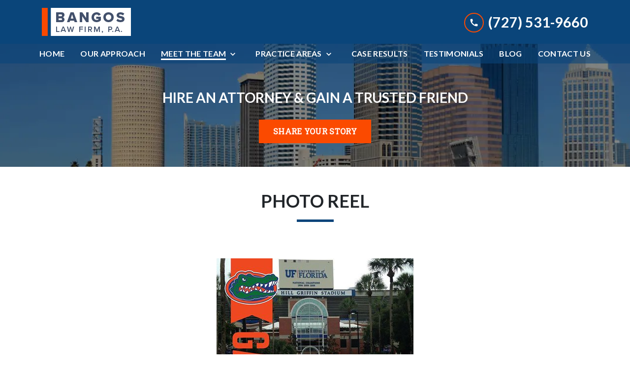

--- FILE ---
content_type: text/html
request_url: https://www.bangoslawfirm.com/meet-team/photo-reel/
body_size: 11900
content:


<!DOCTYPE html>
<html lang="en" prefix="og: https://ogp.me/ns#">

<head>
  <link rel="preconnect" href="https://res.cloudinary.com" />
      <link rel="preconnect" href="https://fonts.googleapis.com">
    <link rel="preconnect" href="https://fonts.gstatic.com" crossorigin>

    <link rel="preload" as="style" href="https://fonts.googleapis.com/css2?family=Lato:wght@700&amp;family=Roboto+Slab&amp;display=swap" />
    <link rel="stylesheet" href="https://fonts.googleapis.com/css2?family=Lato:wght@700&amp;family=Roboto+Slab&amp;display=swap" media="print" onload="this.media='all'" />
    <noscript>
        <link rel="stylesheet" href="https://fonts.googleapis.com/css2?family=Lato:wght@700&amp;family=Roboto+Slab&amp;display=swap" />
    </noscript>


  <script type='application/ld+json'>
    {
      "@context": "http://schema.org",
      "@graph": [
        {},
        {
            "@context": "http://schema.org",
            "@type": "LegalService",
            "name": "Bangos Law Firm, P.A.",
            "url": "http://www.bangoslawfirm.com",
            "logo": "https://d11o58it1bhut6.cloudfront.net/production/1764/assets/header-7e96d89b.png",
            "address": {
                        "@type": "PostalAddress",
                        "addressCountry": "US",
                        "addressLocality": "Clearwater",
                        "addressRegion": "FL",
                        "postalCode": "33765",
                        "streetAddress": "111 N Belcher Rd Ste 205"
            },
            "telephone": "(727) 531-9660",
            "faxNumber": null,
            "openingHoursSpecification": [
                        {
                                    "@type": "OpeningHoursSpecification",
                                    "dayOfWeek": "Mon",
                                    "opens": "8:30 AM ",
                                    "closes": " 4:30 PM"
                        },
                        {
                                    "@type": "OpeningHoursSpecification",
                                    "dayOfWeek": "Tue",
                                    "opens": "8:30 AM ",
                                    "closes": " 4:30 PM"
                        },
                        {
                                    "@type": "OpeningHoursSpecification",
                                    "dayOfWeek": "Wed",
                                    "opens": "8:30 AM ",
                                    "closes": " 4:30 PM"
                        },
                        {
                                    "@type": "OpeningHoursSpecification",
                                    "dayOfWeek": "Thu",
                                    "opens": "8:30 AM ",
                                    "closes": " 4:30 PM"
                        },
                        {
                                    "@type": "OpeningHoursSpecification",
                                    "dayOfWeek": "Fri",
                                    "opens": "8:30 AM ",
                                    "closes": " 4:30 PM"
                        }
            ],
            "geo": {
                        "@type": "GeoCoordinates",
                        "latitude": "27.96576000",
                        "longitude": "-82.74584000"
            }
},
        {}
      ]
    }
  </script>

    <meta charset="utf-8">
    <meta name="viewport" content="width=device-width, initial-scale=1.0">
      <link rel="shortcut icon" id="favicon" href="https://d11o58it1bhut6.cloudfront.net/production/1764/assets/favicon-05fc5bf5.ico" />

    <title>Photo Reel | Bangos Law Firm, P.A.</title>
      <meta name="description" content="">
      <meta property="og:description" content="">
    <meta property="og:url" content="http://bangoslawfirm.com/meet-team/photo-reel/">
    <meta property="og:title" content="Photo Reel | Bangos Law Firm, P.A.">
    <meta property="og:type" content="website">

    <link rel="canonical" href="https://bangoslawfirm.com/meet-team/photo-reel/" />

<script id="block-javascript-defer-methods">
    window.defer_methods = []
</script>

<script id="google-maps-async-loader">
    (g=>{var h,a,k,p="The Google Maps JavaScript API",c="google",l="importLibrary",q="__ib__",m=document,b=window;b=b[c]||(b[c]={});var d=b.maps||(b.maps={}),r=new Set,e=new URLSearchParams,u=()=>h||(h=new Promise(async(f,n)=>{await (a=m.createElement("script"));e.set("libraries",[...r]+"");for(k in g)e.set(k.replace(/[A-Z]/g,t=>"_"+t[0].toLowerCase()),g[k]);e.set("callback",c+".maps."+q);a.src=`https://maps.${c}apis.com/maps/api/js?`+e;d[q]=f;a.onerror=()=>h=n(Error(p+" could not load."));a.nonce=m.querySelector("script[nonce]")?.nonce||"";m.head.append(a)}));d[l]?console.warn(p+" only loads once. Ignoring:",g):d[l]=(f,...n)=>r.add(f)&&u().then(()=>d[l](f,...n))})({
        key: "AIzaSyClUQjniXnL1L5b1lUNcWC-0Zb-eSC-9AY"
    });
</script>
      <link type="text/css" href="https://d11o58it1bhut6.cloudfront.net/production/v1.124.1/bangos-266187/assets/main.website-bangos-266187.45af5fc384d2942fb1e7.bundle.min.css" rel="stylesheet" id="main-css" />

    <script>
        window.isEditMode =  false ;
        window.customFormRedirects = {
    default(formId) {
        window.location = `${window.location.origin}/leads/send_inquiry/?form_id=${formId}`
    }
}
    </script>


    <style>
      @media screen and (max-width: 575px) {
        img {
          max-width: 100vw;
        }
        .tns-inner {
          overflow: hidden;
        }
      }

      #main-content {
        scroll-margin-top: 10rem;
      }

      a.skip-link {
          left: -999px;
          position: absolute;
          outline: 2px solid #fd0;
          outline-offset: 0;
          background-color: #fd0;
          color: #000;
          z-index: 100000;
          padding: .5rem 1rem;
          text-decoration: underline;
          display: block;

          &:focus {
            position: relative;
            left: unset;
            width: 100vw;
          }
      }

      iframe[data-aspectratio='16:9'] {
        aspect-ratio: 16/9;
      }

      iframe[data-aspectratio='9:16'] {
        aspect-ratio: 9/16;
      }

      iframe[data-aspectratio='1:1'] {
        aspect-ratio: 1/1;
      }

      iframe[data-aspectratio='2:3'] {
        aspect-ratio: 2/3;
      }

      iframe[data-aspectratio='4:5'] {
        aspect-ratio: 4/5;
      }
    </style>
    <meta name="google-site-verification" content="JNFUCE4598jsYCR8zf2s24nQYRBRqLtOvr_qnDaxe18" />

</head>

<body class="page content  ">
    <a class="skip-link" href="#main-content" tabindex="0">Skip to main content</a>

     


            <style type="text/css">.block-13599.header.gotham-navigation-transparent-conversion-only .top-nav{background-color:#0A457A;color:#FFFFFF}.block-13599.header.gotham-navigation-transparent-conversion-only .phone-text-box .phone-icon{border:2px solid #FB4A00;fill:#FFFFFF}.block-13599.header.gotham-navigation-transparent-conversion-only .navbar-toggler,.block-13599.header.gotham-navigation-transparent-conversion-only .btn-display.single{background-color:#FB4A00}.block-13599.header.gotham-navigation-transparent-conversion-only .navbar-toggler svg,.block-13599.header.gotham-navigation-transparent-conversion-only .btn-display.single svg{fill:#FFFFFF}.block-13599.header.gotham-navigation-transparent-conversion-only .nav-bottom{background-color:rgba(10,69,122,0.6)}.block-13599.header.gotham-navigation-transparent-conversion-only .nav-item{color:#FFFFFF}.block-13599.header.gotham-navigation-transparent-conversion-only .phone-display{font-family:Lato}.block-13599.header.gotham-navigation-transparent-conversion-only .nav-item span{color:inherit;font-family:Lato}@media (min-width:992px){.block-13599.header.gotham-navigation-transparent-conversion-only .do-not-hover:hover .no-link span{color:#FFFFFF!important}}@media (min-width:992px){.block-13599.header.gotham-navigation-transparent-conversion-only .dropdown.do-not-index:hover .dropdown-toggle>svg,.block-13599.header.gotham-navigation-transparent-conversion-only .dropdown.do-not-index:hover .nav-link>span{color:#FFFFFF!important}}.block-13599.header.gotham-navigation-transparent-conversion-only .nav-top{padding:1rem 15px}.block-13599.header.gotham-navigation-transparent-conversion-only .phone-wrapper{padding:0}@media (max-width:991.98px){.block-13599.header.gotham-navigation-transparent-conversion-only .dropdown-menu .dropdown .dropdown-menu{column-count:1!important}}.block-13599.header.gotham-navigation-transparent-conversion-only.scrolled .nav-top{display:none}@media (max-width:991.98px){.block-13599.header.gotham-navigation-transparent-conversion-only.scrolled .nav-top{display:flex}}.block-13599.header.gotham-navigation-transparent-conversion-only .mobile-navbar-payments-button{display:flex;margin-bottom:0.5rem;margin-top:1rem;flex-direction:column}</style>

        
<header class="block block-13599 header gotham-navigation-transparent-conversion-only">
    









    <div class="header">
        <nav id="affix" class="navbar banner top-nav">
            <div class="container nav-top">
                <div class="logo-wrapper">
                  <a aria-label="link to home page" href="/" class="header-logo">
    				            <picture>
                <source media="(max-width:991px)" srcset="https://d11o58it1bhut6.cloudfront.net/production/1764/assets/mobile_logo-67dba697.png">
                <source media="(min-width:992px)" srcset="https://d11o58it1bhut6.cloudfront.net/production/1764/assets/header-7e96d89b.png">
                <img fetchpriority="low" src="https://d11o58it1bhut6.cloudfront.net/production/1764/assets/header-7e96d89b.png" alt="Bangos Law Firm, P.A." class="logo">
            </picture>

                  </a>
                </div>
                <div class="menu-wrapper">
                    <button
                        id="menuMobileButton"
                        data-collapse-trigger="menu-collapse-trigger"
                        class="navbar-toggler btn-main btn btn-display"
                        aria-label="Toggle Mobile Navigation Menu"
                        aria-expanded="false"
                    >
                        <svg class='icon' xmlns="http://www.w3.org/2000/svg" height="24px" viewBox="0 0 24 24" width="24px" fill="#000000"><path d="M0 0h24v24H0z" fill="none"/><path d="M3 18h18v-2H3v2zm0-5h18v-2H3v2zm0-7v2h18V6H3z"/></svg>
                    </button>
                </div>

                <div class="phone-wrapper">

                            <a class="btn btn-main btn-display single" href="tel:+17275319660" aria-label="link to call attorney (727) 531-9660">
          <svg class='icon' xmlns="http://www.w3.org/2000/svg" height="24px" viewBox="0 0 24 24" width="24px" fill="#000000"><path d="M0 0h24v24H0z" fill="none"/><path d="M20.01 15.38c-1.23 0-2.42-.2-3.53-.56-.35-.12-.74-.03-1.01.24l-1.57 1.97c-2.83-1.35-5.48-3.9-6.89-6.83l1.95-1.66c.27-.28.35-.67.24-1.02-.37-1.11-.56-2.3-.56-3.53 0-.54-.45-.99-.99-.99H4.19C3.65 3 3 3.24 3 3.99 3 13.28 10.73 21 20.01 21c.71 0 .99-.63.99-1.18v-3.45c0-.54-.45-.99-.99-.99z"/></svg>
        </a>

                            <div class="d-none d-lg-block phone-text-box">
                    <div class="phone-number-wrapper">
                        <a aria-label="link to call attorney (727) 531-9660" href="tel:+17275319660" class="w-100 header-phone-number phone-btn text-nowrap">
                            <svg class='icon phone-icon' xmlns="http://www.w3.org/2000/svg" height="24px" viewBox="0 0 24 24" width="24px" fill="#000000"><path d="M0 0h24v24H0z" fill="none"/><path d="M20.01 15.38c-1.23 0-2.42-.2-3.53-.56-.35-.12-.74-.03-1.01.24l-1.57 1.97c-2.83-1.35-5.48-3.9-6.89-6.83l1.95-1.66c.27-.28.35-.67.24-1.02-.37-1.11-.56-2.3-.56-3.53 0-.54-.45-.99-.99-.99H4.19C3.65 3 3 3.24 3 3.99 3 13.28 10.73 21 20.01 21c.71 0 .99-.63.99-1.18v-3.45c0-.54-.45-.99-.99-.99z"/></svg>
                          	<span class='phone-display'>(727) 531-9660</span>
                        </a>
                    </div>
        </div>

              	 </div>
            </div>
    		<div class="nav-bottom-container">
            <div id="affix-bottom" class="container-fluid navbar-expand-lg nav-bottom">
                <div class="row justify-content-center">
                    <div class="menu-wrapper">
                              <div class="collapse navbar-collapse" id="navbarSupportedContentMenu" data-collapse-target="menu-collapse-target">
        <ul class="navbar-nav">
              <li class="nav-item   "><a aria-label="Home" class="nav-link" href="/">
        <span>Home</span>
    </a></li>
              <li class="nav-item   "><a aria-label="Our Approach" class="nav-link" href="/our-approach/">
        <span>Our Approach</span>
    </a></li>
    			          <li class="nav-item dropdown active">
          	<a arial-label="Meet the Team" class="nav-link"
             href="/meet-team/"><span>Meet the Team</span></a>
        <button type="button" class="dropdown-toggle dropdown-toggle-split" data-toggle-trigger="dropdown-trigger-53396" aria-label="Toggle Dropdown" aria-expanded="false">
          <svg class='icon' xmlns="http://www.w3.org/2000/svg" height="24px" viewBox="0 0 24 24" width="24px" fill="#000000"><path d="M0 0h24v24H0z" fill="none"/><path d="M16.59 8.59L12 13.17 7.41 8.59 6 10l6 6 6-6z"/></svg>
        </button>

          <ul class="dropdown-menu" data-toggle-target="dropdown-target-53396" aria-expanded="false">
                <li class=""><a aria-label="J. Jason Bangos" class="dropdown-item" href="/meet-team/j-jason-bangos/">
        <span>J. Jason Bangos</span>
    </a></li>
                <li class=""><a aria-label="Min H. So" class="dropdown-item" href="/meet-team/min-ho-so/">
        <span>Min H. So</span>
    </a></li>
                <li class=""><a aria-label="Troy Moslemi" class="dropdown-item" href="/meet-team/troy-moslemi/">
        <span>Troy Moslemi</span>
    </a></li>
          </ul>
        </li>

    			          <li class="nav-item dropdown ">
          	<a arial-label="Practice Areas" class="nav-link"
             href="/practice-areas/"><span>Practice Areas</span></a>
        <button type="button" class="dropdown-toggle dropdown-toggle-split" data-toggle-trigger="dropdown-trigger-53406" aria-label="Toggle Dropdown" aria-expanded="false">
          <svg class='icon' xmlns="http://www.w3.org/2000/svg" height="24px" viewBox="0 0 24 24" width="24px" fill="#000000"><path d="M0 0h24v24H0z" fill="none"/><path d="M16.59 8.59L12 13.17 7.41 8.59 6 10l6 6 6-6z"/></svg>
        </button>

          <ul class="dropdown-menu" data-toggle-target="dropdown-target-53406" aria-expanded="false">
                <li class=""><a aria-label="Criminal Defense" class="dropdown-item" href="/practice-areas/criminal-defense/">
        <span>Criminal Defense</span>
    </a></li>
                <li class=""><a aria-label="Family Law" class="dropdown-item" href="/practice-areas/family-law/">
        <span>Family Law</span>
    </a></li>
                <li class=""><a aria-label="Other Areas" class="dropdown-item" href="/practice-areas/other-areas/">
        <span>Other Areas</span>
    </a></li>
          </ul>
        </li>

              <li class="nav-item   "><a aria-label="Case Results" class="nav-link" href="/case-results/">
        <span>Case Results</span>
    </a></li>
              <li class="nav-item   "><a aria-label="Testimonials" class="nav-link" href="/testimonials/">
        <span>Testimonials</span>
    </a></li>
              <li class="nav-item   "><a aria-label="Blog" class="nav-link" href="/blog/">
        <span>Blog</span>
    </a></li>
              <li class="nav-item   "><a aria-label="Contact Us" class="nav-link" href="/contact-us/">
        <span>Contact Us</span>
    </a></li>
        </ul>
      </div>


                    </div>
                </div>
              </div>
            </div>
        </nav>
        <div class="text-message d-none ">
          <div class="message position-relative">
            <a aria-label="link to text attorney " href="sms:">
              
            </a>
          </div>
        </div>
    </div>
</header>

 
        <script>
        window.defer_methods.push(function() {
const cssSelector = '.block-13599.header.gotham-navigation-transparent-conversion-only' 
const hideOppositeMenuOnClick = () => {
  const mobilePhoneMenuBtn = document.getElementById('phoneMobileButton')
  const mobilePhoneMenu = document.getElementById('navbarSupportedContentPhone')
  const mobileNavMenuBtn = document.getElementById('menuMobileButton')
  const mobileNavMenu = document.getElementById('navbarSupportedContentMenu')

  const eventListener = (e) => {
    const button = e.target.closest('button')

    if (button === mobilePhoneMenuBtn) {
      mobileNavMenuBtn.classList.add('collapsed') 
      mobileNavMenu.classList.remove('show') 
    }

    if (button === mobileNavMenuBtn) {
      mobilePhoneMenuBtn.classList.add('collapsed') 
      mobilePhoneMenu.classList.remove('show') 
    }
  }

  if (mobilePhoneMenuBtn) {
      mobilePhoneMenuBtn.addEventListener('click', eventListener)
      mobileNavMenuBtn.addEventListener('click', eventListener)
  }
}

const handleNavHiding = (topNavEl, navEl) => {
  window.addEventListener('scroll', () => {
    const topHeaderHeight = document.querySelector(topNavEl).offsetHeight
    const nav = document.querySelector(navEl)
    const currentScrollPosition = document.documentElement.scrollTop
    const windowWidth = window.innerWidth

    if (windowWidth < 991) {
      return 
    }

    if (currentScrollPosition > topHeaderHeight) {
      nav.classList.add('scrolled')     
    } else {
      nav.classList.remove('scrolled')
    }
  })
}

handleNavHiding('.nav-top', cssSelector)
hideOppositeMenuOnClick()

useCollapse({
    trigger: `${cssSelector} [data-collapse-trigger='menu-collapse-trigger']`,
    target: `${cssSelector} [data-collapse-target='menu-collapse-target']`
 })

useCollapse({
   trigger: `${cssSelector} [data-collapse-trigger='phone-collapse-trigger']`,
   target: `${cssSelector} [data-collapse-target='phone-collapse-target']`
})

useToggle({
  	container: `${cssSelector}`,
  	element: '.dropdown-toggle'
})


// Currently, This transparent nav will only be used with gotham interior hero so the assumption that padding top wont be set is safe. If we extend this further we need to better define standards around how to develop interior heros to avoid this breaking. 
const handleAddNavHeightToInteriorHero = () => {	
  document.getElementsByClassName('interior_hero')[0].style.paddingTop = document.getElementById('affix-bottom').offsetHeight + 'px'
}

handleAddNavHeightToInteriorHero();
window.addEventListener('resize', handleAddNavHeightToInteriorHero);

})
        </script>


<main id="main-content">            <style type="text/css">.block-13405.interior_hero.gotham-interior-hero .container{padding-top:3rem;padding-bottom:3rem}</style>

        
<div class="block block-13405 interior_hero gotham-interior-hero section bg-image"
      style="background-position-y:50%; background-position-x:0%;"

>
  <style type="text/css">
  @media (min-width: 1400px) {
    .block-13405 {
      background-image: url('https://res.cloudinary.com/debi2p5ek/image/upload/f_auto,q_70,w_1920/v1/onepress/38-luca-bravo-tack3nspye0-unsplash-f58650fd.jpg');
    }
  }
  @media (min-width: 992px) and (max-width: 1399px) {
    .block-13405 {
      background-image: url('https://res.cloudinary.com/debi2p5ek/image/upload/f_auto,q_70,w_1400/v1/1764/30602-interior-hero-3original-f7282ac9.png');
    }
  }
  @media (min-width: 576px) and (max-width: 991px) {
    .block-13405 {
      background-image: url('https://res.cloudinary.com/debi2p5ek/image/upload/f_auto,q_70,w_991/v1/1764/30602-interior-hero-3original-f7282ac9.png');
    }
  }
  @media (max-width: 575px) {
    .block-13405 {
      background-image: url('https://res.cloudinary.com/debi2p5ek/image/upload/fl_progressive:steep,q_50,w_800/v1/1764/30602-interior-hero-3original-f7282ac9.jpg');
    }
  }
  </style>

    <picture class="img-preloader" width="0" height="0" style="display: none !important;">
      <source media="(min-width: 1400px)" srcset="https://res.cloudinary.com/debi2p5ek/image/upload/f_auto,q_70,w_1920/v1/onepress/38-luca-bravo-tack3nspye0-unsplash-f58650fd.jpg">
      <source media="(min-width: 992px) and (max-width: 1399px)" srcset="https://res.cloudinary.com/debi2p5ek/image/upload/f_auto,q_70,w_1400/v1/1764/30602-interior-hero-3original-f7282ac9.png">
      <source media="(min-width: 576px) and (max-width: 991px)" srcset="https://res.cloudinary.com/debi2p5ek/image/upload/f_auto,q_70,w_991/v1/1764/30602-interior-hero-3original-f7282ac9.png">
      <img fetchpriority="high" src="https://res.cloudinary.com/debi2p5ek/image/upload/fl_progressive:steep,q_50,w_800/v1/1764/30602-interior-hero-3original-f7282ac9.jpg">
    </picture>

    


    <div class='desktop-hero d-none d-lg-block' style='background-image: url(https://res.cloudinary.com/debi2p5ek/image/upload/f_auto,q_70,w_1400/v1/1764/30602-interior-hero-3original-f7282ac9.png)'></div>
    <div class='tablet-hero d-none d-sm-block d-lg-none' style='background-image: url(https://res.cloudinary.com/debi2p5ek/image/upload/f_auto,q_70,w_991/v1/1764/30602-interior-hero-3original-f7282ac9.png)'></div>
    <div class='mobile-hero d-block d-sm-none' style='background-image: url(https://res.cloudinary.com/debi2p5ek/image/upload/fl_progressive:steep,q_50,w_800/v1/1764/30602-interior-hero-3original-f7282ac9.jpg)'></div>

    <div class="container">
      <div class='row interior-hero'>
        <div class='col-md-10 hero-wrapper'>
            <span class="interior-hero-text h3" data-editable><strong>HIRE AN ATTORNEY &amp; GAIN A TRUSTED FRIEND</strong></span>
        	<a class="btn btn-jordan btn-815192 smooth-sc" href="#consultation" aria-label="SHARE YOUR STORY"><span>SHARE YOUR STORY</span></a>
    <style type="text/css" id="btn-815192-style">.btn.btn-jordan.btn-815192{position:relative;border-radius:0;background-color:#FB4A00;color:#FFFFFF;text-decoration:none;padding:0.875rem 1.75rem;font-weight:700;letter-spacing:0.02em;line-height:1.125rem;text-align:center;font-size:1rem;text-transform:uppercase;transform:translateZ(0)}.btn.btn-jordan.btn-815192:hover::before{transform:scaleX(1)}.btn.btn-jordan.btn-815192 p,.btn.btn-jordan.btn-815192 span{font-weight:bold}.btn.btn-jordan.btn-815192::before{content:"";position:absolute;z-index:-1;top:0;left:0;right:0;bottom:0;background-image:linear-gradient(53deg,rgba(255,255,255,0.15) 50%,#FB4A00 50%);transform:scaleX(0);transform-origin:0 50%;transition:transform 0.3s ease-out}</style>

        </div>
      </div>
    </div>
</div>

 

        
            
        
<div class="block block-123075 page gotham-h1">
    
    <div class="container my-5">
      <div class="row">
          <div class="col-md-12">
            <h1 class="title h2 text-center mb-0" data-editable>PHOTO REEL</h1>
          </div>
      </div>
    </div>
</div>

 
        
        
<div class="block block-123076 page rich-text-w-container">
    
    <div class='container my-5'>
    	<div class="rich-content" data-editable><p class="text-left"><img src="https://res.cloudinary.com/debi2p5ek/image/upload/v1649426662/1764/30630-100width-800-36088d03.jpg" alt="Family photo of Attorney J. Jason Bangos with caption &quot;Gators&quot;" style="display: block; margin-left:auto; margin-right:auto; margin-top: 10px; margin-bottom: 10px" draggable="true"><img src="https://res.cloudinary.com/debi2p5ek/image/upload/v1649426750/1764/30631-103original-da60a4b3.jpg" alt="Wedding Photo of Attorney J. Jason Bangos in front of University of Florida" style="display: block; margin-left:auto; margin-right:auto; margin-top: 10px; margin-bottom: 10px" draggable="true"><img src="https://res.cloudinary.com/debi2p5ek/image/upload/v1649426834/1764/30632-105original-c45e1f65.jpg" alt="Attorney J. Jason Bangos' s Son Dressing up in Costumes" style="display: block; margin-left:auto; margin-right:auto; margin-top: 10px; margin-bottom: 10px" draggable="true"><img src="https://res.cloudinary.com/debi2p5ek/image/upload/v1649426888/1764/30633-106_2original-01bc2810.jpg" alt="Man Standing and Holding a Certificate" style="display: block; margin-left:auto; margin-right:auto; margin-top: 10px; margin-bottom: 10px" draggable="true"><br><br class="ProseMirror-trailingBreak"></p><p class="text-left"><img src="https://res.cloudinary.com/debi2p5ek/image/upload/v1649426947/1764/30634-107original-21194ce9.jpg" alt="Attorney J. Jason Bangos and his Baby and Cartoon Characters" style="display: block; margin-left:auto; margin-right:auto; margin-top: 10px; margin-bottom: 10px" draggable="true"><img src="https://res.cloudinary.com/debi2p5ek/image/upload/v1649427017/1764/30635-109original-7d4b3285.jpg" alt="Attorney J. Jason Bangos with his Wife and Baby Standing by Goofy Cartoon Character" style="display: block; margin-left:auto; margin-right:auto; margin-top: 10px; margin-bottom: 10px" draggable="true"><img src="https://res.cloudinary.com/debi2p5ek/image/upload/v1649427159/1764/30636-110original-b958da04.jpg" alt="Photo of Attorney J. Jason Bangos and His Wife Smiling" style="display: block; margin-left:auto; margin-right:auto; margin-top: 10px; margin-bottom: 10px" draggable="true"><br><br class="ProseMirror-trailingBreak"></p><p class="text-left"><img src="https://res.cloudinary.com/debi2p5ek/image/upload/v1649427233/1764/30637-111original-dead28d8.jpg" alt="Attorney J. Jason Bangos' s Son" style="display: block; margin-left:auto; margin-right:auto; margin-top: 10px; margin-bottom: 10px" draggable="true"><img src="https://res.cloudinary.com/debi2p5ek/image/upload/v1649427292/1764/30638-100_9original_ossgztx-4d713b78.jpg" alt="Couple Photo of Attorney J. Jason Bangos and His Wife Wearing Sunglasses" style="display: block; margin-left:auto; margin-right:auto; margin-top: 10px; margin-bottom: 10px" draggable="true"><img src="https://res.cloudinary.com/debi2p5ek/image/upload/v1649427343/1764/30639-100_6original-63f3d72b.jpg" alt="Family Photo of Attorney J. Jason Bangos" style="display: block; margin-left:auto; margin-right:auto; margin-top: 10px; margin-bottom: 10px" draggable="true"><img src="https://res.cloudinary.com/debi2p5ek/image/upload/v1649427379/1764/30640-100_10original-9129dbb7.jpg" alt="Attorney J. Jason Bangos Holding his Son Up" style="display: block; margin-left:auto; margin-right:auto; margin-top: 10px; margin-bottom: 10px" draggable="true"><img src="https://res.cloudinary.com/debi2p5ek/image/upload/v1649427514/1764/30642-100original_0dmkcp7-f0713e06.jpg" alt="Attorney J. Jason Bangos's Baby Wrapped in a Blanket" style="display: block; margin-left:auto; margin-right:auto; margin-top: 10px; margin-bottom: 10px" draggable="true"><img src="https://res.cloudinary.com/debi2p5ek/image/upload/v1649427560/1764/30643-runningoriginal-817fa0b2.png" alt="Man Roller Skating" style="display: block; margin-left:auto; margin-right:auto; margin-top: 10px; margin-bottom: 10px" draggable="true"><br><img src="https://res.cloudinary.com/debi2p5ek/image/upload/v1649427976/1764/30647-sidebar_4original-b16800a8.jpg" alt="Attorney J. Jason Bangos Holding his Son and Standing by a Bear Sculpture" style="display: block; margin-left:auto; margin-right:auto; margin-top: 10px; margin-bottom: 10px" draggable="true"><img class="ProseMirror-separator"><br class="ProseMirror-trailingBreak"></p><p class="text-null"><img src="https://res.cloudinary.com/debi2p5ek/image/upload/v1649428023/1764/30648-sidebar_5original-45c47335.jpg" alt="Wedding Photo of Attorney J. Jason Bangos and his Wife in Black and White" style="display: block; margin-left:auto; margin-right:auto; margin-top: 10px; margin-bottom: 10px" draggable="true"><img class="ProseMirror-separator"><br class="ProseMirror-trailingBreak"></p><p class="text-null"><img src="https://res.cloudinary.com/debi2p5ek/image/upload/v1649428065/1764/30649-sidebar_6original-003ec01e.jpg" alt="Family photo of Attorney J. Jason Bangos" style="display: block; margin-left:auto; margin-right:auto; margin-top: 10px; margin-bottom: 10px" draggable="true"><img class="ProseMirror-separator"><br class="ProseMirror-trailingBreak"></p></div>
    </div>

</div>

 

</main><footer>            <style type="text/css">.block-13406.footer.zane-footer-inquiry-form .section-title{font-family:Lato}.block-13406.footer.zane-footer-inquiry-form .section-description{font-size:1rem;font-family:Roboto Slab;color:currentColor}.block-13406.footer.zane-footer-inquiry-form hr{border-top-color:currentColor}.block-13406.footer.zane-footer-inquiry-form .inquiry .form-control{border:none;border-bottom:2px solid currentColor}</style>

        
<div class="block block-13406 footer zane-footer-inquiry-form section bg-primary lazyload text-light"
      style=""
 data-bg=""  src=""

>
    
    <div class="footer_inquiry inquiry" id="consultation-form">
      <div class="container">
        <div class="row">
          <div class="col-12 col-lg-4">
            <hr class="mt-0"/>
      		<h2 class="section-title h2" data-editable><strong>LET'S GET THIS RESOLVED</strong></h2>
            <p class="section-description" data-editable>We know what you're going through, and we won't give up until it's over.</p>
            <hr/>
          </div>

          <div class="col-12 col-lg-7 offset-lg-1 ">
            
    <span id="consultation" class="consultation-target"></span>

    <form class="f-inquiry-form" action="/admin/inquiry/" method="POST" id="inquiry-form" name="inquiry-form">
    <div class="alert alert-danger alert-dismissible fade show d-none" role="alert">
    <div class="h3"><strong>Error!</strong></div>
    <span>Your message has failed. Please try again.</span>
    <div class="error-response border border-danger p-2 m-2 d-none"></div>
    <button type="button" class="close" data-dismiss="alert" aria-label="Close">
        <span aria-hidden="true">&times;</span>
    </button>
</div>

    <div class="subject d-none">
    <div class="form-group">
        <label class="control-label sr-only" for="subject-13406">Subject</label>
        <input id="subject-13406" type="text" name="subject" placeholder="" maxlength="256" class="form-control">
    </div>
</div>
<div class="source-fields d-none">
    <input type="hidden" name="special" placeholder="Leave Blank" id="id_inquiry-special" />
    <input class="f-page" type="hidden" name="page" value="/meet-team/photo-reel/">
    <input class="f-medium" type="hidden" name="medium" value="" />
    <input class="f-source" type="hidden" name="source" value="" />
    <input class="f-ga_source" type="hidden" name="ga_source" value="" />
    <input class="f-visits" type="hidden" name="visits" value="" />
    <input class="f-top" type="hidden" name="seconds_typing" value="" />
</div>

    <div class="row">
    <div class="col-md-12">
        <div class="row no-gutters">
    <div class="name col-sm-12">
        <div class="form-group">
            <label id="name-13406-label" class="control-label sr-only required" for="name-13406">
                <span class="inquiry-placeholder" id="name-13406-placeholder" data-editable>Name</span>
            </label>
            <input id="name-13406" type="text" name="name" placeholder="Name" maxlength="256" class="form-control" required aria-required="true">
        </div>
    </div>
</div>

        <div class="row no-gutters">
                <div class="phone col-sm-6">
        <div class="form-group">
            <label id="phone-13406-label" class="control-label sr-only" for="phone-13406">
                <span class="inquiry-placeholder" id="phone-13406-placeholder" data-editable>Phone (optional)</span>
            </label>
            <input id="phone-13406" type="tel" name="phone" placeholder="Phone (optional)" pattern="(?:\(\d{3}\)|\d{3})[- ]?\d{3}[- ]?\d{4}" maxlength="20" class="form-control">
        </div>
    </div>

                <div class="email col-sm-6">
        <div class="form-group">
            <label id="email-13406-label" class="control-label sr-only required" for="email-13406">
                <span class="inquiry-placeholder" id="email-13406-placeholder" data-editable>Email</span>
            </label>
            <input
                id="email-13406"
                type="email"
                name="email"
                placeholder="Email"
                pattern="([a-zA-Z0-9_\-\.\+]+)@([a-zA-Z0-9_\-\.]+)\.([a-zA-Z]{2,5})"
                maxlength="254"
                class="form-control"
                required
                aria-required="true"
            >
        </div>
    </div>

        </div>
        <div class="row no-gutters">
    <div class="col-sm-12">
        <div class="form-group">
            <label id="inquiry-13406-label" class="control-label sr-only required" for="inquiry-13406">
                <span class="inquiry-placeholder" id="inquiry-13406-placeholder" data-editable>Tell us about your case</span>
            </label>
            <textarea id="inquiry-13406" name="inquiry" cols="40" rows="10" placeholder="Tell us about your case" class="form-control" required aria-required="true"></textarea>
        </div>
    </div>
</div>

    </div>
</div>

    
    <div class="row no-gutters justify-content-end">
    <div class="col-sm-5 d-flex justify-content-end">
        <button button_color="None" class="btn btn-jordan btn-815186" type="submit" element="button" aria-label="Submit"><span>Submit</span></button>
    <style type="text/css" id="btn-815186-style">.btn.btn-jordan.btn-815186{position:relative;border-radius:0;background-color:#FB4A00;color:#FFFFFF;text-decoration:none;padding:0.875rem 1.75rem;font-weight:700;letter-spacing:0.02em;line-height:1.125rem;text-align:center;font-size:1rem;text-transform:uppercase;transform:translateZ(0)}.btn.btn-jordan.btn-815186:hover::before{transform:scaleX(1)}.btn.btn-jordan.btn-815186 p,.btn.btn-jordan.btn-815186 span{font-weight:bold}.btn.btn-jordan.btn-815186::before{content:"";position:absolute;z-index:-1;top:0;left:0;right:0;bottom:0;background-image:linear-gradient(53deg,rgba(255,255,255,0.15) 50%,#FB4A00 50%);transform:scaleX(0);transform-origin:0 50%;transition:transform 0.3s ease-out}</style>

    </div>
</div>

</form>


<style type="text/css">
    .consultation-target {
        position: absolute;
        top: -450px;
    }
</style>
          </div>
        </div>
      </div>
    </div>

</div>

 
        <script>
        window.defer_methods.push(function() {
const cssSelector = '.block-13406.footer.zane-footer-inquiry-form' 
useCustomForm({
  blockId: cssSelector
})  
})
        </script>
        
        
<div class="block block-13407 footer zane-footer-locations-and-map section"
      style=""
 data-bg=""  src=""

>
    


      <div class="row no-gutters">
        <div class="col-lg-6 map_canvas_wrapper">
          <div id='map-canvas-script' data-map-params='{"marker": null, "customMarker": "https://res.cloudinary.com/debi2p5ek/image/upload/c_limit,h_60,q_70,w_45/v1/1764/47098-map_pin-1-f1f78318.png", "offsetY": 0, "offsetX": 0, "offsetElementId": null, "offsetElementXFactor": 0, "offsetElementYFactor": 100, "padding": {"left": 0, "right": 0, "top": 0, "bottom": 0}, "zoom": 14, "locations": [{"latitude": 27.96576, "longitude": -82.74584, "title": "Bangos Law Firm, P.A.", "cid": "8835000379835819360"}]}'></div>
          <div id='map-canvas' class='map_canvas'></div>
        </div>
        <div class="col-lg-6 justify-content-center location-wrapper">
          <div class="locations flex-column">
            <div class="footer-logo" >
              <a aria-label="link to home page" href="/">
                  <img data-src="https://res.cloudinary.com/debi2p5ek/image/upload/w_182/v1/1764/30475-footer_logo-7-13d935f8.png" alt="Bangos Law Firm logo" class="lazyload">

              </a>
            </div>
              <div class="row no-gutters location" data-location-id="0" data-location-lat="27.96576000" data-location-lng="-82.74584000" data-location-title="Bangos Law Firm, P.A." data-location-cid="8835000379835819360">
                <div class="col-md-12">
                  <div class="row no-gutters contact-locations-hours-wrapper">
                    <div class="contact col-sm-6 col-12">

                      <h5 class='location-name text-center'>
                            <span class='display-name h5'>
                              Bangos Law Firm, P.A.                            </span>
                      </h5>

                        <a aria-label="link to get directions (New Window)"  title="link to get directions (New Window)" href="https://www.google.com/maps?cid=8835000379835819360" target="_blank" rel="noopener" class="address-link">
                      <address class="address text-center">
                        <p class="mb-2">
                          <span class="street-address">
                            111 N Belcher Rd
                            <br/>
                            Ste 205
                          </span>
                          <br>
                          <span class="address-locality">Clearwater,</span>
                          <span class="address-region">FL</span>
                          <br>
                          <span class="postal-code">33765</span>
                        </p>
                      </address>
                        </a>

                        <div class="phone-number">
                          <div class="phone-number-container">
    						      <div class="my-2 text-center">
        <a class="btn btn-jordan btn-816588" href="tel:+17275319660" aria-label="(727) 531-9660"><span>(727) 531-9660</span></a>
    <style type="text/css" id="btn-816588-style">.btn.btn-jordan.btn-816588{position:relative;border-radius:0;background-color:#FB4A00;color:#FFFFFF;text-decoration:none;padding:0.875rem 1.75rem;font-weight:700;letter-spacing:0.02em;line-height:1.125rem;text-align:center;font-size:1rem;text-transform:uppercase;transform:translateZ(0)}.btn.btn-jordan.btn-816588:hover::before{transform:scaleX(1)}.btn.btn-jordan.btn-816588 p,.btn.btn-jordan.btn-816588 span{font-weight:bold}.btn.btn-jordan.btn-816588::before{content:"";position:absolute;z-index:-1;top:0;left:0;right:0;bottom:0;background-image:linear-gradient(53deg,rgba(255,255,255,0.15) 50%,#FB4A00 50%);transform:scaleX(0);transform-origin:0 50%;transition:transform 0.3s ease-out}</style>

      </div>

                          </div>
                        </div>
                    </div>

                      <div class="business-hours col-sm-6 col-12">
                        <div class='hours-list'>
                              <div class="hour-row d-flex">
                                <span class="day col-3 p-0">Mon</span>
                                <span class="hours col-9 p-0">8:30 AM - 4:30 PM</span>
                              </div>
                              <div class="hour-row d-flex">
                                <span class="day col-3 p-0">Tue</span>
                                <span class="hours col-9 p-0">8:30 AM - 4:30 PM</span>
                              </div>
                              <div class="hour-row d-flex">
                                <span class="day col-3 p-0">Wed</span>
                                <span class="hours col-9 p-0">8:30 AM - 4:30 PM</span>
                              </div>
                              <div class="hour-row d-flex">
                                <span class="day col-3 p-0">Thu</span>
                                <span class="hours col-9 p-0">8:30 AM - 4:30 PM</span>
                              </div>
                              <div class="hour-row d-flex">
                                <span class="day col-3 p-0">Fri</span>
                                <span class="hours col-9 p-0">8:30 AM - 4:30 PM</span>
                              </div>
                        </div>
                          <div class="review-btn-wrapper">
                            <a class="btn btn-square-outline btn-816589" href="https://search.google.com/local/writereview?placeid=ChIJz1Pi62PlwogRYCWOHgk6nHo" aria-label="Leave a Review"><span>Leave a Review</span></a>
    <style type="text/css" id="btn-816589-style">.btn.btn-square-outline.btn-816589{color:#0A457A;background-color:transparent;border-radius:0;border:2px solid #0A457A;font-size:1rem;padding:.625rem 1.25rem;transition:.2s ease}.btn.btn-square-outline.btn-816589 p,.btn.btn-square-outline.btn-816589 span{font-weight:bold}.btn.btn-square-outline.btn-816589:hover{background-color:#0A457A;color:#FFFFFF}</style>


                          </div>
                    </div>
                  </div>
                </div>
              </div>
          </div>
        </div>
      </div>

</div>

 
        <style type="text/css">.block-13408.footer.zane-footer-links{background-color:#0A457A;color:#FFFFFF}</style>

        
<div class="block block-13408 footer zane-footer-links">
    

    <div class="footer_links section">
      <div class="container">
        <div class="row">
          <nav aria-label="bottom navigation bar, disclaimer and sitemap" class="col-md-12">
            <ul class="list-inline text-center">
              <li class="list-inline-item">© 2025 Bangos Law Firm, P.A.</li>
              <li class="list-inline-item"><a aria-label="go to sitemap" class="link-divider" href="/sitemap/">Sitemap</a></li>
              <li class="list-inline-item"><a aria-label="go to disclaimer" class="link-divider" href="/disclaimer/">Disclaimer</a></li>

                  <li class="list-inline-item"></li>
                  <li class="list-inline-item"></li>
                  <li class="list-inline-item"></li>
            </ul>
          </nav>
        </div>
      </div>
    </div>
</div>

 
        
        
<div class="block block-13409 footer zane-footer-disclaimer section bg-dark lazyload"
      style=""
 data-bg=""  src=""

>
    
    <div class="footer_disclaimer section">
        <div class="disclaimer">
            <div class="container">
                <div class="row justify-content-center">
                    <div class="col-sm-12">
                        <div  data-editable>The information on this website is for general information purposes only. Nothing on this site should be taken as legal advice for any individual case or situation. This information is not intended to create, and receipt or viewing does not constitute, an attorney-client relationship.</div>
                    </div>
                </div>
            </div>
        </div>
    </div>
</div>

 

</footer>

  <script>
function lazyloadBgImage(node) {
    if (!node) {
        return
    }

    const bg = node.getAttribute('data-bg')

    if (bg) {
        // eslint-disable-next-line no-param-reassign
        node.style.backgroundImage = `url(${bg})`
    }
}

document.addEventListener('lazybeforeunveil', (e) => {
    lazyloadBgImage(e.target)
})

window.lazySizesConfig = window.lazySizesConfig || {}
window.lazySizesConfig.customMedia = {
    '--mobile': '(max-width: 575px)',
    '--tablet': '(max-width: 991px)',
    '--desktop': '(max-width: 1399px)',
    '--large_desktop': '(min-width: 1400px)'
}

window.lazyloadBgImage = lazyloadBgImage  </script>
  <script>
    window.defer_methods.push(function() {
        function getCookie(name) {
            var value = "; " + document.cookie;
            var parts = value.split("; " + name + "=");
            if (parts.length == 2) {
                return parts.pop().split(";").shift();
            }
        };

        function extractDomain(url) {
            var domain;
            //find & remove protocol (http, ftp, etc.) and get domain
            if (url.indexOf("://") > -1) {
                    domain = url.split('/')[2];
            }
            else {
                    domain = url.split('/')[0];
            }
            //find & remove port number
            domain = domain.split(':')[0];
            return domain;
        }

        function createCookie(name, value, days) {
            if (days) {
                var date = new Date();
                date.setTime(date.getTime()+(days*24*60*60*1000));
                var expires = "; expires="+date.toGMTString();
            }
            else {
                var expires = "";
            }
            document.cookie = name+"="+value+expires+"; path=/";
        }

        function getQueryStringValue(key) {
            return decodeURIComponent(window.location.search.replace(new RegExp("^(?:.*[&\\?]" + encodeURIComponent(key).replace(/[\.\+\*]/g, "\\$&") + "(?:\\=([^&]*))?)?.*$", "i"), "$1"));
        }

        var ga_source_val    = getCookie('source');
        if(!ga_source_val) {
            var ref = extractDomain(document.referrer);
            var utm_source = getQueryStringValue('utm_source');
            var gclid = getQueryStringValue('gclid');
            if(utm_source) {
                ga_source_val = utm_source;
            } else if(gclid) {
                ga_source_val = 'AdWords'
            } else {
                ga_source_val = ref;
            }
            createCookie('source', ga_source_val, 365);
        }

        var ga_source = '';
        if (window.location.hostname == ga_source_val || !ga_source_val) {
                ga_source = 'Direct';
        }    else {
                ga_source = ga_source_val;
        }

        document.querySelectorAll('.f-ga_source').forEach(input =>{
                input.value = ga_source;
        })

        // Form submit logic
        function formSubmitHandler(e) {
            e.preventDefault()
            const form = e.target

            const errorBanner = form.querySelector('.alert-danger')
            function errorHandler(msg) {
                const errorTextField = errorBanner.querySelector('.error-response')

                if(msg) {
                    errorTextField.textContent = msg
                    errorTextField.classList.remove('d-none')
                }
                errorBanner.classList.remove('d-none')
                form.querySelector('button[type="submit"]').removeAttribute('disabled')
            }

            try {
                const xhr = new XMLHttpRequest();
                xhr.open('POST', form.getAttribute('action'))
                xhr.setRequestHeader("X-Requested-With", "XMLHttpRequest")

                xhr.onreadystatechange = function () {
                    if (xhr.readyState !== 4) return;
                    if (xhr.status >= 200 && xhr.status < 300) {
                        form.reset()
                        window.location.href='/leads/send_inquiry/'
                    } else {
                        errorHandler(xhr.response.error)
                    }
                };

                const formData = new FormData(form)
                xhr.send(formData);

                form.querySelector('button[type="submit"]').setAttribute('disabled', true)
            }
            catch(e) {
                errorHandler(false)
            }

            return false
        }

        function setSecondsTypingInputs(val) {
            secondsTypingInputs.forEach(input =>{
                input.value = val
            })
        }

        // Set up seconds typing input calculations
        function focusOutHandler() {
            if(ftopt){clearTimeout(ftopt);}
            if(ftops) {ftop += Date.now() - ftops;ftops = null;}
            setSecondsTypingInputs(ftop)
        }

        function keydownHandler() {
            if(!ftops){ftops = Date.now();}
            if(ftopt) {clearTimeout(ftopt);}
            ftopt = setTimeout(focusOutHandler, 2000);
        }

        const secondsTypingInputs = document.querySelectorAll("input.f-top")
        setSecondsTypingInputs(0)

        let ftop = 0.0;
        let ftops = null;
        let ftopt = null;

        // Handle multiple forms on page
        const forms = document.querySelectorAll('.f-inquiry-form')
        forms.forEach(form => {
            form.addEventListener('submit', formSubmitHandler);

            const inputs = ['textarea', 'input[type="text"]', 'input[type="tel"]', 'input[type="email"]']
            inputs.forEach(input => {
                const inputEl = form.querySelector(input)
                inputEl.addEventListener('keydown', keydownHandler)
                inputEl.addEventListener('focusout', focusOutHandler)
            })
        })
    })
    </script>


        <script src="https://d11o58it1bhut6.cloudfront.net/production/v1.124.1/bangos-266187/assets/main.website-bangos-266187.45af5fc384d2942fb1e7.bundle.js" defer></script>
<!-- Global site tag (gtag.js) - Google Analytics -->
<script defer src="https://www.googletagmanager.com/gtag/js?id=G-PZ02CQHRL7"></script>
<script>
window.dataLayer = window.dataLayer || [];
function gtag(){dataLayer.push(arguments);}
gtag('js', new Date());

gtag('config', 'G-PZ02CQHRL7');
</script>
<!-- Google Tag Manager (noscript) -->
<noscript><iframe src="https://www.googletagmanager.com/ns.html?id=GTM-M84XV4X"
height="0" width="0" style="display:none;visibility:hidden"></iframe></noscript>
<!-- End Google Tag Manager (noscript) -->
  
  <!-- Google Tag Manager -->
<script>(function(w,d,s,l,i){w[l]=w[l]||[];w[l].push({'gtm.start':
new Date().getTime(),event:'gtm.js'});var f=d.getElementsByTagName(s)[0],
j=d.createElement(s),dl=l!='dataLayer'?'&l='+l:'';j.async=true;j.src=
'https://www.googletagmanager.com/gtm.js?id='+i+dl;f.parentNode.insertBefore(j,f);
})(window,document,'script','dataLayer','GTM-M84XV4X');</script>
<!-- End Google Tag Manager -->


  <script type='text/javascript'>
    // sets id navlink-1 for first nav link in a page
    // after the implementation of dropdown menu at app-level this code can be shifted to navigation.jinja
    const navlink = document.getElementsByClassName('nav-link')[0]
    navlink && navlink.setAttribute('id', 'navlink-1')
  </script>
</body>
</html>

--- FILE ---
content_type: text/css
request_url: https://d11o58it1bhut6.cloudfront.net/production/v1.124.1/bangos-266187/assets/main.website-bangos-266187.45af5fc384d2942fb1e7.bundle.min.css
body_size: 12886
content:
.block.footer.zane-footer-inquiry-form{background-color:#fb4a00}.block.footer.zane-footer-inquiry-form hr{border-top-width:2px;margin:1.25rem 0}@media(min-width: 992px){.block.footer.zane-footer-inquiry-form{padding:4.375rem 0 4.375rem}}@media(max-width: 991.98px){.block.footer.zane-footer-inquiry-form{padding:3.125rem 0 3.125rem}}.block.footer.zane-footer-inquiry-form .section-title{font-weight:700;line-height:1.2}.block.footer.zane-footer-inquiry-form .section-description{margin-bottom:0;line-height:1.2}.block.footer.zane-footer-inquiry-form textarea.form-control{max-height:150px}.block.footer.zane-footer-inquiry-form .form-group{margin-bottom:6px}.block.footer.zane-footer-inquiry-form .f-inquiry-form .phone{padding-right:3px}.block.footer.zane-footer-inquiry-form .f-inquiry-form .email{padding-left:3px}@media(max-width: 991.98px){.block.footer.zane-footer-inquiry-form .phone,.block.footer.zane-footer-inquiry-form .email{padding:0}}.block.footer.zane-footer-inquiry-form .inquiry .form-control{border-radius:0;color:currentColor;padding:.75rem 1.125rem;font-size:.875rem;background-color:hsla(0,0%,100%,.2)}.block.footer.zane-footer-inquiry-form .inquiry .form-control::placeholder{color:currentColor}.block.footer.zane-footer-inquiry-form input{height:50px}.block.footer.zane-footer-inquiry-form textarea{resize:none}.block.footer.zane-footer-inquiry-form .btn{display:inline-block;margin-top:.5rem}.block.footer.zane-footer-inquiry-form option{color:#000}.block.footer.zane-footer-locations-and-map #map-canvas{display:flex;justify-content:center;align-items:center}@media(max-width: 991.98px){.block.footer.zane-footer-locations-and-map #map-canvas{height:300px}}.block.footer.zane-footer-locations-and-map .location-wrapper{display:flex;align-items:center;padding:3rem 1rem}@media(max-width: 991.98px){.block.footer.zane-footer-locations-and-map .location-wrapper{margin-top:1rem;padding:1rem 0}}.block.footer.zane-footer-locations-and-map .locations{width:100%}.block.footer.zane-footer-locations-and-map .location:not(:last-of-type){margin-bottom:3rem}@media(max-width: 575.98px){.block.footer.zane-footer-locations-and-map .location{display:flex;width:80%;padding:0 0 20px 0;margin:auto}}.block.footer.zane-footer-locations-and-map .location .location-name h4,.block.footer.zane-footer-locations-and-map .location .location-name .h4{font-size:1.5rem;font-weight:bold}.block.footer.zane-footer-locations-and-map .location .phone-number a{display:inline-block;transition:.5s}.block.footer.zane-footer-locations-and-map .location .phone-number a:hover{text-decoration:none}.block.footer.zane-footer-locations-and-map .location .information{padding:20px 15px 40px}.block.footer.zane-footer-locations-and-map .location .address-link{color:inherit}.block.footer.zane-footer-locations-and-map .location .address{margin:0}.block.footer.zane-footer-locations-and-map .location .footer{margin-top:0}.block.footer.zane-footer-locations-and-map .location .contact-locations-hours-wrapper .contact,.block.footer.zane-footer-locations-and-map .location .contact-locations-hours-wrapper .business-hours{display:flex;flex-direction:column;justify-content:center}@media(max-width: 575.98px){.block.footer.zane-footer-locations-and-map .location .contact-locations-hours-wrapper .contact,.block.footer.zane-footer-locations-and-map .location .contact-locations-hours-wrapper .business-hours{margin-top:1rem}}@media(min-width: 0)and (max-width: 350px){.block.footer.zane-footer-locations-and-map .location .contact-locations-hours-wrapper .hour-row .day{min-width:35px}}.block.footer.zane-footer-locations-and-map .business-hours{align-items:center;justify-content:center}.block.footer.zane-footer-locations-and-map .hours-list{font-size:.85rem;line-height:1.6;text-align:center;max-width:200px}@media(max-width: 767.98px){.block.footer.zane-footer-locations-and-map .hours-list{font-size:.8125rem}}.block.footer.zane-footer-locations-and-map .hours-list .hour-row{display:flex;padding:3px 0}.block.footer.zane-footer-locations-and-map .hours-list .hour-row .day{min-width:45px;padding-right:.5rem;text-align:left}.block.footer.zane-footer-locations-and-map .hours-list .hour-row .hours{white-space:nowrap;text-align:right}@media(max-width: 767.98px){.block.footer.zane-footer-locations-and-map .hours-list .hour-row .hours{min-width:auto}}.block.footer.zane-footer-locations-and-map .review-btn-wrapper{margin-top:1rem}.block.footer.zane-footer-locations-and-map .footer-logo{display:flex;justify-content:center;margin-bottom:2rem}.block.footer.zane-footer-locations-and-map .footer-logo img{display:block;margin:auto;max-width:250px;max-height:100px;object-fit:cover}@media(max-width: 991.98px){.block.footer.zane-footer-locations-and-map .footer-logo img{max-height:50px}}.block.footer.zane-footer-links .footer_links{padding:20px 0}.block.footer.zane-footer-links .footer_links ul{margin:0}.block.footer.zane-footer-links .footer_links .link-divider::before{content:"|";margin-right:.5rem;display:inline-block;font-weight:400}.block.footer.zane-footer-links .footer_links a{color:inherit;font-family:Roboto Slab;font-weight:400;font-style:normal}.block.footer.zane-footer-disclaimer{background-color:#474747}.block.footer.zane-footer-disclaimer .footer_disclaimer{padding:1.5rem 0;color:#fff}.block.footer.zane-footer-disclaimer .footer_disclaimer p{font-size:.9rem}.block.footer.zane-footer-disclaimer .footer_disclaimer p:last-of-type{margin-bottom:0}.block.header.gotham-navigation-transparent-conversion-only{position:sticky;top:0;z-index:199}.edit-mode .gotham-navigation-transparent-conversion-only{position:relative !important;top:initial !important}.edit-mode .gotham-navigation-transparent-conversion-only:hover{z-index:209 !important}.block.header.gotham-navigation-transparent-conversion-only .navbar{padding:0}.block.header.gotham-navigation-transparent-conversion-only .logo-wrapper{display:flex;justify-content:flex-start;margin-right:auto}@media(max-width: 991.98px){.block.header.gotham-navigation-transparent-conversion-only .logo-wrapper{flex:1;justify-content:center}}@media(max-width: 575.98px){.block.header.gotham-navigation-transparent-conversion-only .logo-wrapper{flex:2}}.block.header.gotham-navigation-transparent-conversion-only .logo-wrapper img{width:100%;height:100%;max-width:18.75rem}@media(max-width: 991.98px){.block.header.gotham-navigation-transparent-conversion-only .logo-wrapper img{height:100%;max-height:45px;width:100%;object-fit:contain}}.block.header.gotham-navigation-transparent-conversion-only .menu-wrapper{display:flex;justify-content:center}@media(max-width: 991.98px){.block.header.gotham-navigation-transparent-conversion-only .menu-wrapper{flex:1;justify-content:flex-end}}.block.header.gotham-navigation-transparent-conversion-only .menu-wrapper .navbar-collapse{align-items:center;justify-content:center}.block.header.gotham-navigation-transparent-conversion-only .menu-wrapper .dropdown-item{background-color:inherit}.block.header.gotham-navigation-transparent-conversion-only .menu-wrapper a,.block.header.gotham-navigation-transparent-conversion-only .menu-wrapper li>a{text-decoration:none}@media(max-width: 991.98px){.block.header.gotham-navigation-transparent-conversion-only .menu-wrapper a,.block.header.gotham-navigation-transparent-conversion-only .menu-wrapper li>a{font-size:1rem;font-weight:bold}}@media(max-width: 991.98px){.block.header.gotham-navigation-transparent-conversion-only .menu-wrapper .dropdown-menu .dropdown .dropdown-menu{margin-top:0}}.block.header.gotham-navigation-transparent-conversion-only .menu-wrapper .dropdown-menu .dropdown .dropdown-menu li a,.block.header.gotham-navigation-transparent-conversion-only .menu-wrapper .dropdown-menu .dropdown .dropdown-menu li.no-link{width:100%;white-space:nowrap;text-transform:none;font-size:.875rem}.block.header.gotham-navigation-transparent-conversion-only .menu-wrapper .dropdown-menu .dropdown .dropdown-menu>li>span>.icon{width:1.1rem;height:1.1rem;margin-bottom:2px;fill:#0a457a}@media(max-width: 991.98px){.block.header.gotham-navigation-transparent-conversion-only .menu-wrapper .dropdown-menu .dropdown .dropdown-menu>li>span>.icon{display:none}}@media(min-width: 992px){.block.header.gotham-navigation-transparent-conversion-only .menu-wrapper .dropdown-menu .dropdown .dropdown-menu li:hover span{background-color:#eff1f2}}@media(max-width: 991.98px){.block.header.gotham-navigation-transparent-conversion-only .menu-wrapper .nav-item.dropdown .nav-link{padding:0}}.block.header.gotham-navigation-transparent-conversion-only .menu-wrapper .nav-item.dropdown div{display:inline-flex;width:100%}@media(max-width: 991.98px){.block.header.gotham-navigation-transparent-conversion-only .menu-wrapper .nav-item.dropdown{padding-right:0}}@media(min-width: 992px){.block.header.gotham-navigation-transparent-conversion-only .menu-wrapper .nav-item.dropdown:hover>div>.dropdown-toggle>.icon{fill:#000}}.block.header.gotham-navigation-transparent-conversion-only .menu-wrapper .nav-item.dropdown .nav-link{padding-right:0;display:inline-block}.block.header.gotham-navigation-transparent-conversion-only .menu-wrapper .nav-item.dropdown .dropdown-toggle{background:inherit;border-width:0px;position:relative;padding:0px 4px 0px 4px}@media(min-width: 992px){.block.header.gotham-navigation-transparent-conversion-only .menu-wrapper .nav-item.dropdown .dropdown-toggle{padding-right:12px;padding-left:0}}.block.header.gotham-navigation-transparent-conversion-only .menu-wrapper .nav-item.dropdown .dropdown-toggle .icon{width:1.25rem;height:1.25rem;margin-bottom:2px}@media all and (-ms-high-contrast: none),(-ms-high-contrast: active){.block.header.gotham-navigation-transparent-conversion-only .menu-wrapper .nav-item.dropdown .dropdown-toggle{background:rgba(0,0,0,0)}}.block.header.gotham-navigation-transparent-conversion-only .menu-wrapper .nav-item.dropdown .dropdown-toggle:focus{outline:none}.block.header.gotham-navigation-transparent-conversion-only .menu-wrapper a,.block.header.gotham-navigation-transparent-conversion-only .menu-wrapper li>a,.block.header.gotham-navigation-transparent-conversion-only .menu-wrapper a~.dropdown-toggle,.block.header.gotham-navigation-transparent-conversion-only .menu-wrapper li>a~.dropdown-toggle{color:inherit;font-weight:700;letter-spacing:.02em}@media(min-width: 992px){.block.header.gotham-navigation-transparent-conversion-only .menu-wrapper .do-not-hover:hover{background-color:rgba(0,0,0,0) !important}}.block.header.gotham-navigation-transparent-conversion-only .menu-wrapper .do-not-index button{cursor:initial}.block.header.gotham-navigation-transparent-conversion-only .menu-wrapper .do-not-index span{cursor:default}.block.header.gotham-navigation-transparent-conversion-only .menu-wrapper .do-not-index:hover{background-color:rgba(0,0,0,0) !important}.block.header.gotham-navigation-transparent-conversion-only .menu-wrapper .do-not-index:hover li .dropdown-item.no-link span{color:#000 !important}.block.header.gotham-navigation-transparent-conversion-only .menu-wrapper .do-not-index:hover li ul li span{color:#000 !important}@media(min-width: 992px){.block.header.gotham-navigation-transparent-conversion-only .menu-wrapper .do-not-index:hover li:hover span{background-color:unset !important}}.block.header.gotham-navigation-transparent-conversion-only .menu-wrapper li>a>span{padding-bottom:5px;border-bottom:3px solid rgba(0,0,0,0)}.block.header.gotham-navigation-transparent-conversion-only .menu-wrapper .active>a,.block.header.gotham-navigation-transparent-conversion-only .menu-wrapper .active>a:focus,.block.header.gotham-navigation-transparent-conversion-only .menu-wrapper .active>a:hover{border-radius:0;text-decoration:none}.block.header.gotham-navigation-transparent-conversion-only .menu-wrapper .active>a>span,.block.header.gotham-navigation-transparent-conversion-only .menu-wrapper .active>a:focus>span,.block.header.gotham-navigation-transparent-conversion-only .menu-wrapper .active>a:hover>span{border-color:#0a457a}.block.header.gotham-navigation-transparent-conversion-only .phone-wrapper{display:flex;justify-content:flex-end;margin-left:auto}@media(max-width: 991.98px){.block.header.gotham-navigation-transparent-conversion-only .phone-wrapper{flex:1;justify-content:flex-start}}@media(min-width: 992px){.block.header.gotham-navigation-transparent-conversion-only .menu-wrapper .navbar-nav{text-transform:uppercase;white-space:nowrap;display:flex;flex-wrap:wrap}.block.header.gotham-navigation-transparent-conversion-only .menu-wrapper .navbar-nav .dropdown-menu{margin-top:0}.block.header.gotham-navigation-transparent-conversion-only .menu-wrapper .navbar-nav .dropdown-menu>li>a:hover{background-color:#eff1f2;transition:.2s ease}.block.header.gotham-navigation-transparent-conversion-only .menu-wrapper .navbar-nav .dropdown-menu.show{display:none}.block.header.gotham-navigation-transparent-conversion-only .menu-wrapper .navbar-nav li.do-not-index span{cursor:default}.block.header.gotham-navigation-transparent-conversion-only .menu-wrapper .navbar-nav .dropdown-toggle{padding-left:2px}.block.header.gotham-navigation-transparent-conversion-only .menu-wrapper .navbar-nav li.dropdown .dropdown-menu{box-shadow:0 2px 5px 0 rgba(0,0,0,.16)}.block.header.gotham-navigation-transparent-conversion-only .menu-wrapper .navbar-nav li.dropdown:hover .dropdown-menu{display:block}.block.header.gotham-navigation-transparent-conversion-only .menu-wrapper .navbar-nav .dropdown-menu li>a>span{padding-bottom:2px;border-width:2px}.block.header.gotham-navigation-transparent-conversion-only .menu-wrapper .navbar-nav .dropdown-menu .dropdown .dropdown-menu{column-count:1;box-shadow:none;position:relative;width:100%;box-shadow:none;display:block;border-radius:0;border:none;padding:0 .8725rem .6em;margin-top:0}.block.header.gotham-navigation-transparent-conversion-only .menu-wrapper .btn-display{display:none}.block.header.gotham-navigation-transparent-conversion-only .phone-wrapper .btn-display{display:none}.block.header.gotham-navigation-transparent-conversion-only #affix .nav-top.hidden{max-height:0px;transition:max-height .3s ease-in-out}}@media(max-width: 991.98px){.block.header.gotham-navigation-transparent-conversion-only .phone-wrapper{order:0}.block.header.gotham-navigation-transparent-conversion-only .phone-wrapper .phone-display{display:none}.block.header.gotham-navigation-transparent-conversion-only .logo-wrapper{order:1}.block.header.gotham-navigation-transparent-conversion-only .menu-wrapper{order:2}.block.header.gotham-navigation-transparent-conversion-only .menu-wrapper li>a>span{padding-bottom:2px;border-width:2px}.block.header.gotham-navigation-transparent-conversion-only .menu-wrapper .navbar-collapse{position:absolute;left:0;top:100%;width:100%;max-height:1000px;background:#fff;padding:.5rem 1rem;border-top:solid 1px #9f9e9f}}@media(max-width: 991.98px)and (max-width: 991.98px){.block.header.gotham-navigation-transparent-conversion-only .menu-wrapper .navbar-collapse{z-index:50;max-height:70vh;overflow:auto}}@media(max-width: 991.98px)and (max-width: 991.98px){.block.header.gotham-navigation-transparent-conversion-only .menu-wrapper .navbar-collapse .nav-item{border-bottom:solid 1px #ddd}}@media(max-width: 991.98px){.block.header.gotham-navigation-transparent-conversion-only .menu-wrapper .navbar-collapse .nav-item:last-child{border-bottom:none}.block.header.gotham-navigation-transparent-conversion-only .menu-wrapper .navbar-collapse .nav-item.dropdown{position:relative}}@media(max-width: 991.98px)and (max-width: 991.98px){.block.header.gotham-navigation-transparent-conversion-only .menu-wrapper .navbar-collapse .nav-item.dropdown{padding-top:1.25rem;padding-bottom:1.25rem}}@media(max-width: 991.98px){.block.header.gotham-navigation-transparent-conversion-only .menu-wrapper .navbar-collapse .nav-item.dropdown .dropdown-toggle{position:absolute;right:0}.block.header.gotham-navigation-transparent-conversion-only .menu-wrapper .navbar-collapse .dropdown-menu .dropdown .dropdown-menu{display:block}}@media(max-width: 991.98px){.block.header.gotham-navigation-transparent-conversion-only .nav-item.dropdown>.dropdown-menu>li a,.block.header.gotham-navigation-transparent-conversion-only .nav-item.dropdown>.dropdown-menu>li .no-link{line-height:1.5;display:block;padding:0;margin:0 0 .5rem;position:relative;text-decoration:none;background:rgba(0,0,0,0);white-space:normal;font-size:.875rem}}@media(max-width: 991.98px)and (max-width: 991.98px){.block.header.gotham-navigation-transparent-conversion-only .nav-item.dropdown>.dropdown-menu>li a,.block.header.gotham-navigation-transparent-conversion-only .nav-item.dropdown>.dropdown-menu>li .no-link{margin:0}}@media(max-width: 991.98px)and (max-width: 991.98px){.block.header.gotham-navigation-transparent-conversion-only .nav-item.dropdown>.dropdown-menu>li>a,.block.header.gotham-navigation-transparent-conversion-only .nav-item.dropdown>.dropdown-menu>li .no-link{margin-top:.75rem;margin-bottom:.3rem}}@media(max-width: 991.98px){.block.header.gotham-navigation-transparent-conversion-only .nav-item.dropdown>.dropdown-menu>li>a span,.block.header.gotham-navigation-transparent-conversion-only .nav-item.dropdown>.dropdown-menu>li .no-link span{font-weight:bold}}@media(max-width: 991.98px)and (max-width: 991.98px){.block.header.gotham-navigation-transparent-conversion-only .nav-item.dropdown>.dropdown-menu>li>ul>li>.no-link{margin-top:0 !important;margin-bottom:0 !important}}@media(max-width: 991.98px){.block.header.gotham-navigation-transparent-conversion-only .nav-item.dropdown>.dropdown-menu>li>ul>li>.no-link span{font-weight:normal !important}}.block.header.gotham-navigation-transparent-conversion-only .nav-item.dropdown>.dropdown-menu>li a:not(.no-link)>span{cursor:pointer !important}@media all and (-ms-high-contrast: none),(-ms-high-contrast: active){.block.header.gotham-navigation-transparent-conversion-only .phone-text-box div{flex:auto}}@media(max-width: 991.98px){.block.header.gotham-navigation-transparent-conversion-only .phone-text-box{display:none}}.block.header.gotham-navigation-transparent-conversion-only .phone-text-box .icon{display:block;border-radius:50%;padding:.5rem;margin-right:.5rem;margin-top:.2rem;width:2.5rem;height:2.5rem}@media(max-width: 991.98px){.block.header.gotham-navigation-transparent-conversion-only .menu{z-index:1000}}@media(min-width: 992px){.block.header.gotham-navigation-transparent-conversion-only .navbar-nav{display:block}.block.header.gotham-navigation-transparent-conversion-only .navbar-nav .overflow{overflow:unset}}@media(max-width: 991.98px){.block.header.gotham-navigation-transparent-conversion-only .navbar-nav{color:#000}.block.header.gotham-navigation-transparent-conversion-only .navbar-nav .nav-link{padding:1.25rem 0}}.block.header.gotham-navigation-transparent-conversion-only .navbar-nav .dropdown-menu{border-radius:unset}.block.header.gotham-navigation-transparent-conversion-only .nav-bottom-container{height:0;overflow:visible;width:100%}.block.header.gotham-navigation-transparent-conversion-only.scrolled .nav-bottom{border-bottom:1px solid #fff}.block.header.gotham-navigation-transparent-conversion-only .nav-bottom{display:block}@media(min-width: 992px){.block.header.gotham-navigation-transparent-conversion-only .nav-bottom{z-index:50}}.block.header.gotham-navigation-transparent-conversion-only .nav-bottom .nav-link span{font-weight:bold}.block.header.gotham-navigation-transparent-conversion-only .nav-bottom .nav-item.active .nav-link span{border-color:currentColor}.block.header.gotham-navigation-transparent-conversion-only .nav-bottom .navbar-nav>.nav-item{padding:0px .5rem}@media(max-width: 991.98px){.block.header.gotham-navigation-transparent-conversion-only .nav-bottom .navbar-nav>.nav-item{color:#353535}.block.header.gotham-navigation-transparent-conversion-only .nav-bottom .navbar-nav>.nav-item.active .nav-link span{border-color:#0a457a}}.block.header.gotham-navigation-transparent-conversion-only .nav-bottom .navbar-nav>.nav-item span{padding-bottom:1px}@media(min-width: 992px){.block.header.gotham-navigation-transparent-conversion-only .nav-bottom .navbar-collapse.phone{display:none !important}}.block.header.gotham-navigation-transparent-conversion-only .nav-bottom .navbar-collapse.phone i{padding-top:5px}.block.header.gotham-navigation-transparent-conversion-only .navbar-toggler,.block.header.gotham-navigation-transparent-conversion-only .btn-display.single{height:45px;width:45px;padding:0;border-radius:0}@media(max-width: 991.98px){.block.header.gotham-navigation-transparent-conversion-only .navbar-toggler,.block.header.gotham-navigation-transparent-conversion-only .btn-display.single{display:flex;justify-content:center;align-items:center}}.block.header.gotham-navigation-transparent-conversion-only .header-phone-number{color:inherit;font-size:1.8rem;text-decoration:none;display:flex;align-items:center}.block.header.gotham-navigation-transparent-conversion-only .phone-number-wrapper{margin-bottom:.5rem;text-align:center}.block.header.gotham-navigation-transparent-conversion-only .phone-number-wrapper:last-of-type{margin-bottom:0}.block.header.gotham-navigation-transparent-conversion-only .phone-number-wrapper .phone-display{line-height:1;font-weight:bold}.block.header.gotham-navigation-transparent-conversion-only .phone-number-wrapper:hover .phone-display{text-decoration:underline}@media(min-width: 992px){.block.header.gotham-navigation-transparent-conversion-only .nav-item:active,.block.header.gotham-navigation-transparent-conversion-only .nav-item:focus,.block.header.gotham-navigation-transparent-conversion-only .nav-item:hover{background-color:#eff1f2}.block.header.gotham-navigation-transparent-conversion-only .nav-item:active span,.block.header.gotham-navigation-transparent-conversion-only .nav-item:active svg,.block.header.gotham-navigation-transparent-conversion-only .nav-item:focus span,.block.header.gotham-navigation-transparent-conversion-only .nav-item:focus svg,.block.header.gotham-navigation-transparent-conversion-only .nav-item:hover span,.block.header.gotham-navigation-transparent-conversion-only .nav-item:hover svg{color:#000}}.block.header.gotham-navigation-transparent-conversion-only .active-child{background-color:#eff1f2;color:#000}.block.header.gotham-navigation-transparent-conversion-only .active-child>a{background-color:inherit;border-left:4px solid #0a457a;padding-left:8px}.block.header.gotham-navigation-transparent-conversion-only .dropdown-menu,.block.header.gotham-navigation-transparent-conversion-only .dropdown-item{border-radius:0}.block.header.gotham-navigation-transparent-conversion-only .dropdown-toggle>svg{fill:currentColor}.block.header.gotham-navigation-transparent-conversion-only .right-arrow{height:1.25rem;width:1.25rem}@media(max-width: 991.98px){.block.header.gotham-navigation-transparent-conversion-only .right-arrow{display:none}}.block.header.gotham-navigation-transparent-conversion-only .no-link{cursor:initial;user-select:none}.block.header.gotham-navigation-transparent-conversion-only .no-link:hover{background-color:unset}.block.header.gotham-navigation-transparent-conversion-only .text-message{position:absolute;background-color:#5d5d5b;padding:.8rem;padding-bottom:.6rem;text-transform:uppercase;margin-left:.9rem;display:block}.block.header.gotham-navigation-transparent-conversion-only .text-message>.message>a{font-weight:bold;text-decoration:none;color:#fff}.edit-mode .nav-bottom-container{overflow:unset !important;height:auto !important}.block.header.gotham-navigation-transparent-conversion-only{position:sticky;top:0;z-index:199}.edit-mode .gotham-navigation-transparent-conversion-only{position:relative !important;top:initial !important}.edit-mode .gotham-navigation-transparent-conversion-only:hover{z-index:209 !important}.block.header.gotham-navigation-transparent-conversion-only .navbar{padding:0}.block.header.gotham-navigation-transparent-conversion-only .logo-wrapper{display:flex;justify-content:flex-start;margin-right:auto}@media(max-width: 991.98px){.block.header.gotham-navigation-transparent-conversion-only .logo-wrapper{flex:1;justify-content:center}}@media(max-width: 575.98px){.block.header.gotham-navigation-transparent-conversion-only .logo-wrapper{flex:2}}.block.header.gotham-navigation-transparent-conversion-only .logo-wrapper img{width:100%;height:100%;max-width:18.75rem}@media(max-width: 991.98px){.block.header.gotham-navigation-transparent-conversion-only .logo-wrapper img{height:100%;max-height:45px;width:100%;object-fit:contain}}.block.header.gotham-navigation-transparent-conversion-only .menu-wrapper{display:flex;justify-content:center}@media(max-width: 991.98px){.block.header.gotham-navigation-transparent-conversion-only .menu-wrapper{flex:1;justify-content:flex-end}}.block.header.gotham-navigation-transparent-conversion-only .menu-wrapper .navbar-collapse{align-items:center;justify-content:center}.block.header.gotham-navigation-transparent-conversion-only .menu-wrapper .dropdown-item{background-color:inherit}.block.header.gotham-navigation-transparent-conversion-only .menu-wrapper a,.block.header.gotham-navigation-transparent-conversion-only .menu-wrapper li>a{text-decoration:none}@media(max-width: 991.98px){.block.header.gotham-navigation-transparent-conversion-only .menu-wrapper a,.block.header.gotham-navigation-transparent-conversion-only .menu-wrapper li>a{font-size:1rem;font-weight:bold}}@media(max-width: 991.98px){.block.header.gotham-navigation-transparent-conversion-only .menu-wrapper .dropdown-menu .dropdown .dropdown-menu{margin-top:0}}.block.header.gotham-navigation-transparent-conversion-only .menu-wrapper .dropdown-menu .dropdown .dropdown-menu li a,.block.header.gotham-navigation-transparent-conversion-only .menu-wrapper .dropdown-menu .dropdown .dropdown-menu li.no-link{width:100%;white-space:nowrap;text-transform:none;font-size:.875rem}.block.header.gotham-navigation-transparent-conversion-only .menu-wrapper .dropdown-menu .dropdown .dropdown-menu>li>span>.icon{width:1.1rem;height:1.1rem;margin-bottom:2px;fill:#0a457a}@media(max-width: 991.98px){.block.header.gotham-navigation-transparent-conversion-only .menu-wrapper .dropdown-menu .dropdown .dropdown-menu>li>span>.icon{display:none}}@media(min-width: 992px){.block.header.gotham-navigation-transparent-conversion-only .menu-wrapper .dropdown-menu .dropdown .dropdown-menu li:hover span{background-color:#eff1f2}}@media(max-width: 991.98px){.block.header.gotham-navigation-transparent-conversion-only .menu-wrapper .nav-item.dropdown .nav-link{padding:0}}.block.header.gotham-navigation-transparent-conversion-only .menu-wrapper .nav-item.dropdown div{display:inline-flex;width:100%}@media(max-width: 991.98px){.block.header.gotham-navigation-transparent-conversion-only .menu-wrapper .nav-item.dropdown{padding-right:0}}@media(min-width: 992px){.block.header.gotham-navigation-transparent-conversion-only .menu-wrapper .nav-item.dropdown:hover>div>.dropdown-toggle>.icon{fill:#000}}.block.header.gotham-navigation-transparent-conversion-only .menu-wrapper .nav-item.dropdown .nav-link{padding-right:0;display:inline-block}.block.header.gotham-navigation-transparent-conversion-only .menu-wrapper .nav-item.dropdown .dropdown-toggle{background:inherit;border-width:0px;position:relative;padding:0px 4px 0px 4px}@media(min-width: 992px){.block.header.gotham-navigation-transparent-conversion-only .menu-wrapper .nav-item.dropdown .dropdown-toggle{padding-right:12px;padding-left:0}}.block.header.gotham-navigation-transparent-conversion-only .menu-wrapper .nav-item.dropdown .dropdown-toggle .icon{width:1.25rem;height:1.25rem;margin-bottom:2px}@media all and (-ms-high-contrast: none),(-ms-high-contrast: active){.block.header.gotham-navigation-transparent-conversion-only .menu-wrapper .nav-item.dropdown .dropdown-toggle{background:rgba(0,0,0,0)}}.block.header.gotham-navigation-transparent-conversion-only .menu-wrapper .nav-item.dropdown .dropdown-toggle:focus{outline:none}.block.header.gotham-navigation-transparent-conversion-only .menu-wrapper a,.block.header.gotham-navigation-transparent-conversion-only .menu-wrapper li>a,.block.header.gotham-navigation-transparent-conversion-only .menu-wrapper a~.dropdown-toggle,.block.header.gotham-navigation-transparent-conversion-only .menu-wrapper li>a~.dropdown-toggle{color:inherit;font-weight:700;letter-spacing:.02em}@media(min-width: 992px){.block.header.gotham-navigation-transparent-conversion-only .menu-wrapper .do-not-hover:hover{background-color:rgba(0,0,0,0) !important}}.block.header.gotham-navigation-transparent-conversion-only .menu-wrapper .do-not-index button{cursor:initial}.block.header.gotham-navigation-transparent-conversion-only .menu-wrapper .do-not-index span{cursor:default}.block.header.gotham-navigation-transparent-conversion-only .menu-wrapper .do-not-index:hover{background-color:rgba(0,0,0,0) !important}.block.header.gotham-navigation-transparent-conversion-only .menu-wrapper .do-not-index:hover li .dropdown-item.no-link span{color:#000 !important}.block.header.gotham-navigation-transparent-conversion-only .menu-wrapper .do-not-index:hover li ul li span{color:#000 !important}@media(min-width: 992px){.block.header.gotham-navigation-transparent-conversion-only .menu-wrapper .do-not-index:hover li:hover span{background-color:unset !important}}.block.header.gotham-navigation-transparent-conversion-only .menu-wrapper li>a>span{padding-bottom:5px;border-bottom:3px solid rgba(0,0,0,0)}.block.header.gotham-navigation-transparent-conversion-only .menu-wrapper .active>a,.block.header.gotham-navigation-transparent-conversion-only .menu-wrapper .active>a:focus,.block.header.gotham-navigation-transparent-conversion-only .menu-wrapper .active>a:hover{border-radius:0;text-decoration:none}.block.header.gotham-navigation-transparent-conversion-only .menu-wrapper .active>a>span,.block.header.gotham-navigation-transparent-conversion-only .menu-wrapper .active>a:focus>span,.block.header.gotham-navigation-transparent-conversion-only .menu-wrapper .active>a:hover>span{border-color:#0a457a}.block.header.gotham-navigation-transparent-conversion-only .phone-wrapper{display:flex;justify-content:flex-end;margin-left:auto}@media(max-width: 991.98px){.block.header.gotham-navigation-transparent-conversion-only .phone-wrapper{flex:1;justify-content:flex-start}}@media(min-width: 992px){.block.header.gotham-navigation-transparent-conversion-only .menu-wrapper .navbar-nav{text-transform:uppercase;white-space:nowrap;display:flex;flex-wrap:wrap}.block.header.gotham-navigation-transparent-conversion-only .menu-wrapper .navbar-nav .dropdown-menu{margin-top:0}.block.header.gotham-navigation-transparent-conversion-only .menu-wrapper .navbar-nav .dropdown-menu>li>a:hover{background-color:#eff1f2;transition:.2s ease}.block.header.gotham-navigation-transparent-conversion-only .menu-wrapper .navbar-nav .dropdown-menu.show{display:none}.block.header.gotham-navigation-transparent-conversion-only .menu-wrapper .navbar-nav li.do-not-index span{cursor:default}.block.header.gotham-navigation-transparent-conversion-only .menu-wrapper .navbar-nav .dropdown-toggle{padding-left:2px}.block.header.gotham-navigation-transparent-conversion-only .menu-wrapper .navbar-nav li.dropdown .dropdown-menu{box-shadow:0 2px 5px 0 rgba(0,0,0,.16)}.block.header.gotham-navigation-transparent-conversion-only .menu-wrapper .navbar-nav li.dropdown:hover .dropdown-menu{display:block}.block.header.gotham-navigation-transparent-conversion-only .menu-wrapper .navbar-nav .dropdown-menu li>a>span{padding-bottom:2px;border-width:2px}.block.header.gotham-navigation-transparent-conversion-only .menu-wrapper .navbar-nav .dropdown-menu .dropdown .dropdown-menu{column-count:1;box-shadow:none;position:relative;width:100%;box-shadow:none;display:block;border-radius:0;border:none;padding:0 .8725rem .6em;margin-top:0}.block.header.gotham-navigation-transparent-conversion-only .menu-wrapper .btn-display{display:none}.block.header.gotham-navigation-transparent-conversion-only .phone-wrapper .btn-display{display:none}.block.header.gotham-navigation-transparent-conversion-only #affix .nav-top.hidden{max-height:0px;transition:max-height .3s ease-in-out}}@media(max-width: 991.98px){.block.header.gotham-navigation-transparent-conversion-only .phone-wrapper{order:0}.block.header.gotham-navigation-transparent-conversion-only .phone-wrapper .phone-display{display:none}.block.header.gotham-navigation-transparent-conversion-only .logo-wrapper{order:1}.block.header.gotham-navigation-transparent-conversion-only .menu-wrapper{order:2}.block.header.gotham-navigation-transparent-conversion-only .menu-wrapper li>a>span{padding-bottom:2px;border-width:2px}.block.header.gotham-navigation-transparent-conversion-only .menu-wrapper .navbar-collapse{position:absolute;left:0;top:100%;width:100%;max-height:1000px;background:#fff;padding:.5rem 1rem;border-top:solid 1px #9f9e9f}}@media(max-width: 991.98px)and (max-width: 991.98px){.block.header.gotham-navigation-transparent-conversion-only .menu-wrapper .navbar-collapse{z-index:50;max-height:70vh;overflow:auto}}@media(max-width: 991.98px)and (max-width: 991.98px){.block.header.gotham-navigation-transparent-conversion-only .menu-wrapper .navbar-collapse .nav-item{border-bottom:solid 1px #ddd}}@media(max-width: 991.98px){.block.header.gotham-navigation-transparent-conversion-only .menu-wrapper .navbar-collapse .nav-item:last-child{border-bottom:none}.block.header.gotham-navigation-transparent-conversion-only .menu-wrapper .navbar-collapse .nav-item.dropdown{position:relative}}@media(max-width: 991.98px)and (max-width: 991.98px){.block.header.gotham-navigation-transparent-conversion-only .menu-wrapper .navbar-collapse .nav-item.dropdown{padding-top:1.25rem;padding-bottom:1.25rem}}@media(max-width: 991.98px){.block.header.gotham-navigation-transparent-conversion-only .menu-wrapper .navbar-collapse .nav-item.dropdown .dropdown-toggle{position:absolute;right:0}.block.header.gotham-navigation-transparent-conversion-only .menu-wrapper .navbar-collapse .dropdown-menu .dropdown .dropdown-menu{display:block}}@media(max-width: 991.98px){.block.header.gotham-navigation-transparent-conversion-only .nav-item.dropdown>.dropdown-menu>li a,.block.header.gotham-navigation-transparent-conversion-only .nav-item.dropdown>.dropdown-menu>li .no-link{line-height:1.5;display:block;padding:0;margin:0 0 .5rem;position:relative;text-decoration:none;background:rgba(0,0,0,0);white-space:normal;font-size:.875rem}}@media(max-width: 991.98px)and (max-width: 991.98px){.block.header.gotham-navigation-transparent-conversion-only .nav-item.dropdown>.dropdown-menu>li a,.block.header.gotham-navigation-transparent-conversion-only .nav-item.dropdown>.dropdown-menu>li .no-link{margin:0}}@media(max-width: 991.98px)and (max-width: 991.98px){.block.header.gotham-navigation-transparent-conversion-only .nav-item.dropdown>.dropdown-menu>li>a,.block.header.gotham-navigation-transparent-conversion-only .nav-item.dropdown>.dropdown-menu>li .no-link{margin-top:.75rem;margin-bottom:.3rem}}@media(max-width: 991.98px){.block.header.gotham-navigation-transparent-conversion-only .nav-item.dropdown>.dropdown-menu>li>a span,.block.header.gotham-navigation-transparent-conversion-only .nav-item.dropdown>.dropdown-menu>li .no-link span{font-weight:bold}}@media(max-width: 991.98px)and (max-width: 991.98px){.block.header.gotham-navigation-transparent-conversion-only .nav-item.dropdown>.dropdown-menu>li>ul>li>.no-link{margin-top:0 !important;margin-bottom:0 !important}}@media(max-width: 991.98px){.block.header.gotham-navigation-transparent-conversion-only .nav-item.dropdown>.dropdown-menu>li>ul>li>.no-link span{font-weight:normal !important}}.block.header.gotham-navigation-transparent-conversion-only .nav-item.dropdown>.dropdown-menu>li a:not(.no-link)>span{cursor:pointer !important}@media all and (-ms-high-contrast: none),(-ms-high-contrast: active){.block.header.gotham-navigation-transparent-conversion-only .phone-text-box div{flex:auto}}@media(max-width: 991.98px){.block.header.gotham-navigation-transparent-conversion-only .phone-text-box{display:none}}.block.header.gotham-navigation-transparent-conversion-only .phone-text-box .icon{display:block;border-radius:50%;padding:.5rem;margin-right:.5rem;margin-top:.2rem;width:2.5rem;height:2.5rem}@media(max-width: 991.98px){.block.header.gotham-navigation-transparent-conversion-only .menu{z-index:1000}}@media(min-width: 992px){.block.header.gotham-navigation-transparent-conversion-only .navbar-nav{display:block}.block.header.gotham-navigation-transparent-conversion-only .navbar-nav .overflow{overflow:unset}}@media(max-width: 991.98px){.block.header.gotham-navigation-transparent-conversion-only .navbar-nav{color:#000}.block.header.gotham-navigation-transparent-conversion-only .navbar-nav .nav-link{padding:1.25rem 0}}.block.header.gotham-navigation-transparent-conversion-only .navbar-nav .dropdown-menu{border-radius:unset}.block.header.gotham-navigation-transparent-conversion-only .nav-bottom-container{height:0;overflow:visible;width:100%}.block.header.gotham-navigation-transparent-conversion-only.scrolled .nav-bottom{border-bottom:1px solid #fff}.block.header.gotham-navigation-transparent-conversion-only .nav-bottom{display:block}@media(min-width: 992px){.block.header.gotham-navigation-transparent-conversion-only .nav-bottom{z-index:50}}.block.header.gotham-navigation-transparent-conversion-only .nav-bottom .nav-link span{font-weight:bold}.block.header.gotham-navigation-transparent-conversion-only .nav-bottom .nav-item.active .nav-link span{border-color:currentColor}.block.header.gotham-navigation-transparent-conversion-only .nav-bottom .navbar-nav>.nav-item{padding:0px .5rem}@media(max-width: 991.98px){.block.header.gotham-navigation-transparent-conversion-only .nav-bottom .navbar-nav>.nav-item{color:#353535}.block.header.gotham-navigation-transparent-conversion-only .nav-bottom .navbar-nav>.nav-item.active .nav-link span{border-color:#0a457a}}.block.header.gotham-navigation-transparent-conversion-only .nav-bottom .navbar-nav>.nav-item span{padding-bottom:1px}@media(min-width: 992px){.block.header.gotham-navigation-transparent-conversion-only .nav-bottom .navbar-collapse.phone{display:none !important}}.block.header.gotham-navigation-transparent-conversion-only .nav-bottom .navbar-collapse.phone i{padding-top:5px}.block.header.gotham-navigation-transparent-conversion-only .navbar-toggler,.block.header.gotham-navigation-transparent-conversion-only .btn-display.single{height:45px;width:45px;padding:0;border-radius:0}@media(max-width: 991.98px){.block.header.gotham-navigation-transparent-conversion-only .navbar-toggler,.block.header.gotham-navigation-transparent-conversion-only .btn-display.single{display:flex;justify-content:center;align-items:center}}.block.header.gotham-navigation-transparent-conversion-only .header-phone-number{color:inherit;font-size:1.8rem;text-decoration:none;display:flex;align-items:center}.block.header.gotham-navigation-transparent-conversion-only .phone-number-wrapper{margin-bottom:.5rem;text-align:center}.block.header.gotham-navigation-transparent-conversion-only .phone-number-wrapper:last-of-type{margin-bottom:0}.block.header.gotham-navigation-transparent-conversion-only .phone-number-wrapper .phone-display{line-height:1;font-weight:bold}.block.header.gotham-navigation-transparent-conversion-only .phone-number-wrapper:hover .phone-display{text-decoration:underline}@media(min-width: 992px){.block.header.gotham-navigation-transparent-conversion-only .nav-item:active,.block.header.gotham-navigation-transparent-conversion-only .nav-item:focus,.block.header.gotham-navigation-transparent-conversion-only .nav-item:hover{background-color:#eff1f2}.block.header.gotham-navigation-transparent-conversion-only .nav-item:active span,.block.header.gotham-navigation-transparent-conversion-only .nav-item:active svg,.block.header.gotham-navigation-transparent-conversion-only .nav-item:focus span,.block.header.gotham-navigation-transparent-conversion-only .nav-item:focus svg,.block.header.gotham-navigation-transparent-conversion-only .nav-item:hover span,.block.header.gotham-navigation-transparent-conversion-only .nav-item:hover svg{color:#000}}.block.header.gotham-navigation-transparent-conversion-only .active-child{background-color:#eff1f2;color:#000}.block.header.gotham-navigation-transparent-conversion-only .active-child>a{background-color:inherit;border-left:4px solid #0a457a;padding-left:8px}.block.header.gotham-navigation-transparent-conversion-only .dropdown-menu,.block.header.gotham-navigation-transparent-conversion-only .dropdown-item{border-radius:0}.block.header.gotham-navigation-transparent-conversion-only .dropdown-toggle>svg{fill:currentColor}.block.header.gotham-navigation-transparent-conversion-only .right-arrow{height:1.25rem;width:1.25rem}@media(max-width: 991.98px){.block.header.gotham-navigation-transparent-conversion-only .right-arrow{display:none}}.block.header.gotham-navigation-transparent-conversion-only .no-link{cursor:initial;user-select:none}.block.header.gotham-navigation-transparent-conversion-only .no-link:hover{background-color:unset}.block.header.gotham-navigation-transparent-conversion-only .text-message{position:absolute;background-color:#5d5d5b;padding:.8rem;padding-bottom:.6rem;text-transform:uppercase;margin-left:.9rem;display:block}.block.header.gotham-navigation-transparent-conversion-only .text-message>.message>a{font-weight:bold;text-decoration:none;color:#fff}.edit-mode .nav-bottom-container{overflow:unset !important;height:auto !important}.block.interior_hero.gotham-interior-hero{color:#fff;position:relative;overflow:hidden;background-image:none !important}.block.interior_hero.gotham-interior-hero .desktop-hero,.block.interior_hero.gotham-interior-hero .mobile-hero,.block.interior_hero.gotham-interior-hero .tablet-hero{position:absolute;top:0;left:0;height:100%;width:100%;background-size:cover;background-position:inherit}.block.interior_hero.gotham-interior-hero .interior-hero{display:flex;justify-content:center;align-items:center}.block.interior_hero.gotham-interior-hero .hero-wrapper{text-align:center}.block.interior_hero.gotham-interior-hero .interior-hero-text{margin-bottom:1.5rem;display:block}.block.home.ace-past-results-alt .section-title{line-height:1.15;display:block;margin-bottom:0}.block.home.ace-past-results-alt .case-result-row .past-case-info{padding:2rem;height:100%;display:flex;flex-direction:column;justify-content:space-between}@media(max-width: 991.98px){.block.home.ace-past-results-alt .case-result-row .past-case-info{padding:1rem 15px}}.block.home.ace-past-results-alt .case-result-row .past-case-info .case-title{font-weight:700;line-height:1.2;letter-spacing:.08em;margin-bottom:.3em;text-transform:uppercase}.block.home.ace-past-results-alt .case-result-row .past-case-info .case-summary{font-weight:700;text-transform:uppercase;letter-spacing:.06em}.block.home.ace-past-results-alt .see-more-btn{text-align:center;margin-top:1.5rem}@media(max-width: 991.98px){.block.home.ace-past-results-alt .see-more-btn{margin-top:1rem}}.block.home.ace-past-results-alt .result{margin-top:1.875rem}@media(max-width: 767.98px){.block.home.ace-past-results-alt .result{margin-top:1.5rem}}.block.home.a-fournier-services .horizontal-border,.block.home.a-fournier-services .vertical-border{display:block;margin-left:30px}.block.home.a-fournier-services .horizontal-border{height:2px;width:70%;float:left}.block.home.a-fournier-services .vertical-border{height:20px;width:2px}.block.home.a-fournier-services .section-title-wrapper{text-align:center}.block.home.a-fournier-services .section-header{position:relative}.block.home.a-fournier-services .pa-content-wrapper{position:relative}.block.home.a-fournier-services .pa-row{display:flex;justify-content:center;flex-wrap:wrap}.block.home.a-fournier-services .practice-wrapper{min-height:250px;background-size:cover;background-color:#0a457a;position:relative}.block.home.a-fournier-services .practice-wrapper:hover .practice-area-overlay{background-color:hsla(0,0%,100%,.2)}.block.home.a-fournier-services .practice-wrapper .pa-title-wrapper{width:80%;position:static;padding:1em;text-align:center;height:auto}.block.home.a-fournier-services .practice-wrapper .pa-name{color:#fff;text-transform:uppercase;font-size:1.6rem;letter-spacing:.08em}.block.home.a-fournier-services .practice-wrapper .practice-area-link{display:block;height:100%;width:100%;text-decoration:none}.block.home.a-fournier-services .practice-wrapper .practice-area-overlay{position:absolute;z-index:1;display:block;bottom:0;background-color:rgba(10,69,122,.45);width:100%;height:100%;transition:all .2s ease;opacity:1;background-color:hsla(0,0%,100%,0)}.block.home.a-fournier-services .practice-wrapper .practice-area-background{height:100%;width:100%;display:flex;justify-content:center;align-items:center;background-size:cover}.block.home.a-fournier-services .pa-title-wrapper{position:relative;z-index:5}.block.home.a-fournier-services .btn-wrapper{text-align:center;z-index:6}.block.home.a-fournier-services .btn-wrapper>.btn{outline:15px solid #fff}.edit-mode .a-fournier-services .practice-area-overlay{pointer-events:none}.block.home.apollo-testimonials .section-title{text-align:center;margin-bottom:1.5rem}.block.home.apollo-testimonials .section-title:after{content:"";width:7.8125rem;display:block;margin:.3rem auto}.block.home.apollo-testimonials .testimonials-wrapper{position:relative}.block.home.apollo-testimonials .testimonial-body{padding:3rem 5rem}@media(max-width: 767.98px){.block.home.apollo-testimonials .testimonial-body{padding:2rem}}@media(max-width: 575.98px){.block.home.apollo-testimonials .testimonial-body{padding:2rem 15px}}.block.home.apollo-testimonials .review-body{line-height:1.5;text-align:center}.block.home.apollo-testimonials .review-body p:last-of-type{margin-bottom:0}.block.home.apollo-testimonials .author{margin-top:1rem;text-transform:uppercase;letter-spacing:.06em}.block.home.apollo-testimonials .carousel-prev,.block.home.apollo-testimonials .carousel-next,.block.home.apollo-testimonials .carousel-dot{cursor:pointer;user-select:none}.block.home.apollo-testimonials .carousel-prev,.block.home.apollo-testimonials .carousel-next{position:absolute;top:50%;transform:translateY(-50%);width:42px;height:70px;transition:all .2s ease;display:flex;justify-content:center;align-items:center;font-size:1.4rem}.block.home.apollo-testimonials .carousel-prev .icon-left,.block.home.apollo-testimonials .carousel-prev .icon-right,.block.home.apollo-testimonials .carousel-next .icon-left,.block.home.apollo-testimonials .carousel-next .icon-right{width:42px;height:70px;fill:#fff}@media(max-width: 575.98px){.block.home.apollo-testimonials .carousel-prev,.block.home.apollo-testimonials .carousel-next{display:none}}.block.home.apollo-testimonials .carousel-prev:hover,.block.home.apollo-testimonials .carousel-next:hover{background-color:#fb4a00}.block.home.apollo-testimonials.text-light .carousel-prev .icon-left,body .block.home.apollo-testimonials.bg-dark .carousel-prev .icon-left,.block.home.apollo-testimonials.text-light .carousel-prev .icon-right,body .block.home.apollo-testimonials.bg-dark .carousel-prev .icon-right,.block.home.apollo-testimonials.text-light .carousel-next .icon-left,body .block.home.apollo-testimonials.bg-dark .carousel-next .icon-left,.block.home.apollo-testimonials.text-light .carousel-next .icon-right,body .block.home.apollo-testimonials.bg-dark .carousel-next .icon-right{fill:#000}.block.home.apollo-testimonials .carousel-prev{left:-20px}.block.home.apollo-testimonials .carousel-next{right:-20px}.block.home.apollo-testimonials .carousel-dots{width:100%;text-align:right}.block.home.apollo-testimonials .carousel-dots .carousel-dot{height:8px;width:30px;display:inline-block;margin-left:4px;margin-right:4px;opacity:.3}.block.home.apollo-testimonials .carousel-dots .carousel-dot.tns-nav-active{opacity:1}.block.home.apollo-testimonials .btn-wrapper{margin-top:1rem;text-align:center}.block.home.feiler-subhero .subhero-col{z-index:2}@media(max-width: 767.98px){.block.home.feiler-subhero .subhero-col:first-of-type{margin-bottom:2rem}}.block.home.feiler-subhero .subhero-item{height:100%;box-shadow:0px 10px 25px rgba(0,0,0,.1019607843)}.block.home.feiler-subhero .subhero-heading{padding:1.25rem;text-align:center}.block.home.feiler-subhero .subhero-body{padding:1.25rem 3rem}@media(max-width: 575.98px){.block.home.feiler-subhero .subhero-body{padding:1.25rem}}.block.home.gotham-blog .title-col{text-align:center;margin-bottom:1rem}.block.home.gotham-blog .title-wrapper{overflow:hidden}.block.home.gotham-blog .title-wrapper::after{content:"";display:block;position:relative}.block.home.gotham-blog .section-title{position:relative;display:inline-block;padding:0 1rem}.block.home.gotham-blog .section-title::before,.block.home.gotham-blog .section-title::after{content:"";position:absolute;display:block;width:100rem;top:50%}.block.home.gotham-blog .section-title::before{left:100%}.block.home.gotham-blog .section-title::after{right:100%}.block.home.gotham-blog .section-subtitle{font-style:italic;font-weight:normal}@media(max-width: 991.98px){.block.home.gotham-blog .recent-post:not(:last-of-type){margin-bottom:1rem}}.block.home.gotham-blog .article-subheading{display:flex;gap:1rem;justify-content:space-between;padding-bottom:.25rem;margin-bottom:.5rem}.block.home.gotham-blog .article-subheading span,.block.home.gotham-blog .article-subheading time{font-style:italic}.block.home.gotham-blog .blog-information{padding:1rem 1.2rem}.block.home.gotham-blog .card-accent-line{margin:.5rem 0 1rem 0}.block.home.gotham-blog .article-heading{margin-bottom:.5rem}.block.home.gotham-blog .article-heading a{display:block;text-transform:uppercase;font-weight:bold;line-height:1.2}.block.home.gotham-blog .img-wrapper{height:12.5rem;width:100%}.block.home.gotham-blog .img-wrapper:hover img{opacity:.8}.block.home.gotham-blog .img-wrapper img{height:100%;width:100%;object-fit:cover;transition:all .2s ease}.block.home.gotham-blog .blog-post-simple-wrapper{color:#000}.block.home.gotham-blog .post-link{text-align:right}.block.home.gotham-blog .learn-more-link{display:flex;justify-content:flex-end;align-items:center;text-transform:uppercase;font-weight:bold;letter-spacing:.06em}.block.home.gotham-blog .right-arrow{fill:currentColor}.block.home.gotham-interrupt{display:flex;position:relative;justify-content:center;transition:.3s ease;background-color:#fb4a00;background-image:none !important;padding:1.75rem 0}@media(max-width: 991.98px){.block.home.gotham-interrupt .container-fluid{padding-right:0}}.block.home.gotham-interrupt .callout-link{height:100%;width:100%}.block.home.gotham-interrupt .callout-link .callout-arrow{display:flex;align-self:center}.block.home.gotham-interrupt .callout-link .callout-arrow .icon{width:3rem;height:3rem}.block.home.gotham-interrupt:hover .callout-link{text-decoration:none}.block.home.gotham-interrupt .subtitle-callout .section-title{line-height:1.1}@media(max-width: 991.98px){.block.home.gotham-interrupt .subtitle-callout .section-title{margin-bottom:.25rem}}.block.home.gotham-interrupt .subtitle-callout .section-subtitle{line-height:1.1;margin-bottom:0}.block.home.gotham-interrupt .desktop-hero,.block.home.gotham-interrupt .tablet-hero,.block.home.gotham-interrupt .mobile-hero{background-size:cover;background-position:center;height:100%;width:100%;position:absolute;top:0;left:0;pointer-events:none;opacity:1;transition:all .3s ease}.block.home.gotham-interrupt .section-header,.block.home.gotham-interrupt .callout-arrow{position:relative;z-index:2}.block.home.gotham-interrupt .interrupt-line{margin:.5rem 0}.block.home.hutson-hero{color:#fff;position:relative}@media(max-width: 991.98px){.block.home.hutson-hero{background-image:none !important}}.block.home.hutson-hero .mobile-hero,.block.home.hutson-hero .tablet-hero{background-size:cover;background-position:inherit;width:100%}.block.home.hutson-hero .tablet-hero{height:420px}.block.home.hutson-hero .mobile-hero{height:250px}.block.home.hutson-hero .hero-container{max-width:100% !important}.block.home.hutson-hero .hero-row{padding:3rem 15px;justify-content:center}@media(max-width: 991.98px){.block.home.hutson-hero .hero-row{padding:0}}.block.home.hutson-hero .hero-content{display:flex}@media(max-width: 991.98px){.block.home.hutson-hero .hero-content{flex-direction:column;width:100%}}.block.home.hutson-hero .hero-title-wrapper{display:flex;flex-direction:column;align-items:flex-start;max-width:1000px}@media(max-width: 991.98px){.block.home.hutson-hero .hero-title-wrapper{margin-top:3rem;padding:0 15px 4rem 15px}}@media(max-width: 575.98px){.block.home.hutson-hero .hero-title-wrapper{margin-top:1.5rem;padding-bottom:2rem}}.block.home.hutson-hero .hero-text-wrapper{width:350px;margin-left:3rem}@media(max-width: 991.98px){.block.home.hutson-hero .hero-text-wrapper{margin:auto;width:100%;padding:2rem 15px}}.block.home.hutson-hero .hero-info{padding:1.5rem 2.5rem}@media(max-width: 991.98px){.block.home.hutson-hero .hero-info{padding:0}}.block.home.hutson-hero .btn-wrapper{transform:translateY(-50%);text-align:center;padding:0 2.5rem}@media(max-width: 991.98px){.block.home.hutson-hero .btn-wrapper{transform:none;padding:0}}.block.home.hutson-hero .btn-wrapper .btn{display:block}@media(max-width: 991.98px){.block.home.hutson-hero .btn-wrapper .btn{transform:inline-block}}.block.home.hutson-hero .hero-title,.block.home.hutson-hero .hero-subtitle{display:inline-block;padding:.5rem 2rem;margin-bottom:0}@media(max-width: 991.98px){.block.home.hutson-hero .hero-title,.block.home.hutson-hero .hero-subtitle{padding:.25rem 1rem}}.block.home.hutson-hero .hero-title{margin-right:5rem}@media(max-width: 575.98px){.block.home.hutson-hero .hero-title{margin-right:2rem}}.block.home.hutson-hero .hero-subtitle{align-self:flex-end;margin-left:5rem}@media(max-width: 991.98px){.block.home.hutson-hero .hero-subtitle{align-self:flex-start}}@media(max-width: 575.98px){.block.home.hutson-hero .hero-subtitle{margin-left:2rem}}.block.home.hutson-hero .extra-large{font-size:3.6rem;font-family:Lato}@media(max-width: 1200px){.block.home.hutson-hero .extra-large{font-size:calc(1.485rem + 2.82vw)}}.block.home.lance-team-list-conversion-only .title-wrapper{margin:0 auto 2rem auto;max-width:60rem;text-align:center}.block.home.lance-team-list-conversion-only .title-wrapper::after{content:"";display:block;margin:1rem auto 0 auto}.block.home.lance-team-list-conversion-only .section-title{margin-bottom:0}.block.home.lance-team-list-conversion-only .attorney-row{min-height:450px}.block.home.lance-team-list-conversion-only .attorney-img-wrapper{min-height:350px;background-position:50% 0%}@media(max-width: 767.98px){.block.home.lance-team-list-conversion-only .attorney-img-wrapper{background-position:50% 25%}}.block.home.lance-team-list-conversion-only .attorney-info-wrapper{max-width:700px;padding:2rem 1rem}@media(max-width: 767.98px){.block.home.lance-team-list-conversion-only .attorney-info-wrapper{padding:2rem 0}}.block.home.lance-team-list-conversion-only .attorney-name{margin-bottom:.5rem}.block.home.lance-team-list-conversion-only .attorney-title{margin-bottom:.75rem}.block.home.lance-team-list-conversion-only .attorney-title::after{content:"";display:block;width:150px;margin:1rem 0}.block.home.lance-team-list-conversion-only .attorney-name,.block.home.lance-team-list-conversion-only .attorney-title{line-height:1}.block.home.lance-team-list-conversion-only .attorney-description p:last-of-type{margin-bottom:0}.block.home.lance-team-list-conversion-only .btn-wrapper{margin-top:2rem}.block.home.lance-team-list-conversion-only .thumbnail-section{display:flex;justify-content:flex-end;transform:skewX(-20deg);margin-left:-24px;padding-top:1.5rem;padding-bottom:1.5rem}@media(max-width: 767.98px){.block.home.lance-team-list-conversion-only .thumbnail-section{transform:none;margin-left:0}}.block.home.lance-team-list-conversion-only .thumbnail-section::after{content:"";width:30px;display:block;height:100%;position:absolute;left:100%;top:0}@media(max-width: 767.98px){.block.home.lance-team-list-conversion-only .thumbnail-section::after{display:none}}.block.home.lance-team-list-conversion-only .carousel-ctrl{display:flex;align-items:center;position:absolute;height:88px;width:34px;cursor:pointer}.block.home.lance-team-list-conversion-only .carousel-ctrl a{display:flex;justify-content:center;align-items:center;height:100%;width:100%;text-decoration:none}.block.home.lance-team-list-conversion-only .carousel-ctrl .icon{width:2rem}.block.home.lance-team-list-conversion-only .carousel-ctrl:hover{background-color:hsla(0,0%,100%,.4)}.block.home.lance-team-list-conversion-only .carousel-ctrl-prev{left:-38px}.block.home.lance-team-list-conversion-only .carousel-ctrl-next{right:-38px}.block.home.lance-team-list-conversion-only .attorney-thumbnail{height:88px;width:88px;position:relative;margin:0 4px;cursor:pointer;opacity:.4}.block.home.lance-team-list-conversion-only .attorney-thumbnail.active{opacity:1}.block.home.namei-seo .title-wrapper{margin-bottom:1rem;margin-top:5rem;display:block}@media(max-width: 767.98px){.block.home.namei-seo .title-wrapper{margin-top:0;margin-bottom:0;text-align:center}}@media(max-width: 991.98px){.block.home.namei-seo .title-wrapper{max-width:100%}}.block.home.namei-seo .section-title{display:inline;position:relative;z-index:1;margin-bottom:0;line-height:1.2}.block.home.namei-seo .section-subtitle{line-height:1.15;margin-bottom:1.4rem}@media(max-width: 767.98px){.block.home.namei-seo .section-subtitle{text-align:center}}@media(max-width: 991.98px){.block.home.namei-seo .section-subtitle{max-width:100%}}.block.home.namei-seo .btn-wrapper{margin-top:1rem;margin-bottom:1rem}@media(max-width: 767.98px){.block.home.namei-seo .btn-wrapper{display:flex;justify-content:center;margin-bottom:2rem}}.block.home.namei-seo .section-box{background-color:#eff1f2;padding:2rem;margin-bottom:.4rem;max-width:500px;color:#000}@media(max-width: 991.98px){.block.home.namei-seo .section-box{max-width:100%;margin-right:0}}.block.home.namei-seo .section-box p{margin-bottom:0}.block.home.namei-seo .content-title{margin-bottom:.5rem}.block.home.namei-seo .xl-font{font-size:4rem}@media(max-width: 1200px){.block.home.namei-seo .xl-font{font-size:calc(1.525rem + 3.3vw)}}.block.home.zane-seo{position:relative}.block.home.zane-seo .section-title{margin-top:0}.block.home.zane-seo .section-subtitle{font-weight:400}.block.home.zane-seo .section-title,.block.home.zane-seo .section-subtitle{line-height:1.2}.block.home.zane-seo .heading-wrapper::after{content:"";display:block;width:100%;margin:.75rem 0 1.5rem}.block.home.zane-seo .section-content p:last-of-type{margin-bottom:0}@media(max-width: 767.98px){.block.home.zane-seo .col-md-6:not(:last-of-type){margin-bottom:1rem}}.block.page.gotham-blog-index-v2 .blog-container{margin-bottom:3rem}.block.page.gotham-blog-index-v2 .title-col{text-align:center;margin-bottom:1rem}.block.page.gotham-blog-index-v2 .section-title::after{content:"";display:block;margin:1rem auto;position:relative}.block.page.gotham-blog-index-v2 .recent-post{margin-top:3rem}.block.page.gotham-blog-index-v2 .article-subheading{display:flex;gap:1rem;justify-content:space-between;border-bottom:1px solid #000;padding-bottom:.25rem;margin-bottom:1rem}.block.page.gotham-blog-index-v2 .article-subheading span,.block.page.gotham-blog-index-v2 .article-subheading time{font-style:italic}.block.page.gotham-blog-index-v2 .blog-information{padding:1rem 1.2rem;background-color:#eff1f2}.block.page.gotham-blog-index-v2 .article-heading{margin-bottom:.5rem}.block.page.gotham-blog-index-v2 .article-heading a{display:block;font-family:Lato;text-transform:uppercase;font-size:1.25rem;font-weight:bold;line-height:1.2}.block.page.gotham-blog-index-v2 .img-wrapper{height:12.5rem;width:100%}.block.page.gotham-blog-index-v2 .img-wrapper:hover img{opacity:.8}.block.page.gotham-blog-index-v2 .img-wrapper img{height:100%;width:100%;object-fit:cover;transition:all .2s ease}.block.page.gotham-blog-index-v2 .post-link{text-align:right}.block.page.gotham-blog-index-v2 .learn-more-link{display:flex;justify-content:flex-end;align-items:center;text-transform:uppercase;font-weight:bold;letter-spacing:.06em}.block.page.gotham-blog-index-v2 .right-arrow{fill:currentColor}.block.page.gotham-blog-index-v2 .pagination{margin-top:1.5rem}.block.page.gotham-blog-index-v2 .page-item{position:relative;display:flex;align-items:center;justify-content:center;width:40px;height:40px}.block.page.gotham-blog-index-v2 .page-item.active{background-color:#0a457a;border-radius:50%}.block.page.gotham-blog-index-v2 .page-item.active .page-number{color:#fff}.block.page.gotham-blog-index-v2 .page-number{color:#000;text-decoration:none}.block.page.gotham-blog-index-v2 .category-link{margin-right:2rem;color:#727272;font-size:1rem}.block.page.gotham-blog-index-v2 .category-link.active{font-weight:bold}.block.page.gotham-blog-index-v2 .category-filter{margin-bottom:10px}.block.page.gotham-blog-index-v2 .accordion-title{display:flex;align-items:center;justify-content:space-between;width:100%;background-color:rgba(0,0,0,0);border:none;padding:1rem 0;outline:none;transition:all .2s ease}.block.page.gotham-blog-index-v2 .accordion-title .chevron-up-icon{display:none}.block.page.gotham-blog-index-v2 .chevron-up-icon,.block.page.gotham-blog-index-v2 .chevron-down-icon{width:2rem;height:2rem}.block.page.gotham-blog-index-v2 .accordion-title:not(.collapsed) .chevron-up-icon{display:flex}.block.page.gotham-blog-index-v2 .accordion-title:not(.collapsed) .chevron-down-icon{display:none}@media(max-width: 991.98px){.block.page.gotham-blog-index-v2 .desktop-category-list{display:none}}@media(min-width: 992px){.block.page.gotham-blog-index-v2 .phone-category-list{display:none}}.block.page.gotham-blog-index-v2 .blog-category-collapse{position:relative}.block.page.gotham-blog-post .blog-image-wrapper img{height:350px;width:100%;object-fit:cover}@media(max-width: 991.98px){.block.page.gotham-blog-post .blog-image-wrapper img{height:200px}}.block.page.gotham-blog-post .authors-wrapper{margin-right:2rem;display:inline-block;color:#87919b;font-size:1rem}.block.page.gotham-blog-post .blog-date{color:#87919b}.block.page.gotham-blog-post .blog-heading{margin:1.5rem 0 1rem}.block.page.gotham-blog-post .separator{border:none;border-bottom:2px solid #6195bd;margin:2rem 0 1.5rem}.block.page.gotham-blog-post .author-share-wrapper{display:flex;justify-content:space-between;margin-bottom:2.5rem}@media(max-width: 991.98px){.block.page.gotham-blog-post .author-share-wrapper{margin-bottom:1.875rem}}.block.page.gotham-blog-post .share-link{display:flex;align-items:center;background:none;border:none;text-decoration:none;color:#777;font-family:inherit;font-size:inherit;cursor:pointer;padding:0}.block.page.gotham-blog-post .dropdown.active>.share-link,.block.page.gotham-blog-post .share-link:hover{color:#fb4a00}.block.page.gotham-blog-post .dropdown.active>.share-link svg path,.block.page.gotham-blog-post .share-link:hover svg path{fill:#fb4a00}.block.page.gotham-blog-post .dropdown.active .share-link .icon{fill:#fb4a00}.block.page.gotham-blog-post .share-link:hover svg path{fill:#fb4a00}.block.page.gotham-blog-post .link{display:block}.block.page.gotham-blog-post .twitter,.block.page.gotham-blog-post .facebook,.block.page.gotham-blog-post .linkedin,.block.page.gotham-blog-post .email,.block.page.gotham-blog-post .copy-link{display:flex;align-items:center;padding:20px 20px 0;color:#000;transition:all .3s;cursor:pointer}.block.page.gotham-blog-post .twitter:hover,.block.page.gotham-blog-post .facebook:hover,.block.page.gotham-blog-post .linkedin:hover,.block.page.gotham-blog-post .email:hover,.block.page.gotham-blog-post .copy-link:hover{color:#fb4a00}.block.page.gotham-blog-post .twitter:hover svg path,.block.page.gotham-blog-post .facebook:hover svg path,.block.page.gotham-blog-post .linkedin:hover svg path,.block.page.gotham-blog-post .email:hover svg path,.block.page.gotham-blog-post .copy-link:hover svg path{fill:#fb4a00}.block.page.gotham-blog-post .dropdown{position:relative;display:inline-block;float:right}.block.page.gotham-blog-post .dropdown-menu{position:absolute;left:-1.25rem;top:calc(100% + .25rem);background-color:#fff;padding-bottom:1.25rem;border-radius:.25rem;box-shadow:0px 2px 9px rgba(0,0,0,.1607843137);opacity:0;pointer-events:none;transform:translateY(-10px);transition:opacity 150ms ease-in-out,transform 150ms ease-in-out}@media(max-width: 991.98px){.block.page.gotham-blog-post .dropdown-menu{left:-5.625rem}}.block.page.gotham-blog-post .dropdown.active>.share-link+.dropdown-menu{opacity:1;transform:translateY(0);pointer-events:auto}.block.page.gotham-blog-post .share-wrapper{display:block}.block.page.gotham-blog-post .icon{height:18px;width:18px;margin-right:9px}.block.page.gotham-blog-post .icon path{fill:#000}.block.page.gotham-center-image .image-wrapper{display:flex;justify-content:center;max-width:600px}.block.page.gotham-contact .multi-location .multi-form-top{padding:2rem 0}@media(max-width: 991.98px){.block.page.gotham-contact .multi-location .multi-form-top{margin-bottom:3rem;padding:2rem 0 1rem}}.block.page.gotham-contact .multi-location .featured-phone-wrapper{margin-bottom:.5rem}.block.page.gotham-contact .multi-location .phone-wrapper{padding:1rem 0}@media(max-width: 575.98px){.block.page.gotham-contact .multi-location .phone-wrapper{padding:0}}.block.page.gotham-contact .multi-location .form-subheader{text-align:center;margin-bottom:2rem}.block.page.gotham-contact .multi-location .phone-cta{text-align:center;background-color:#e6e6e6;display:flex;justify-content:center;align-items:center}@media(max-width: 767.98px){.block.page.gotham-contact .multi-location .phone-cta{padding:2rem 0;margin:0 15px 1rem 15px}}.block.page.gotham-contact .multi-location .phone-cta-text::after{content:"";display:block;margin:1rem auto;border-bottom:5px solid #0a457a}.block.page.gotham-contact .multi-location .phone-cta-text{margin-bottom:1rem}.block.page.gotham-contact .multi-location .phone-cta-text::after{width:40px}.block.page.gotham-contact .multi-location .phone-cta-text h3{margin-bottom:0}.block.page.gotham-contact .multi-location .phone-cta-text h4{font-size:1.1rem;line-height:1.1}.block.page.gotham-contact .multi-location .phone-link{display:block}@media(max-width: 991.98px){.block.page.gotham-contact .multi-location .phone-link{font-size:1.6rem}}.block.page.gotham-contact .multi-location .single-phone-link{font-size:1rem;margin-bottom:0;line-height:1.1}.block.page.gotham-contact .multi-location .phone-cta-text h5{font-weight:bold;text-transform:uppercase}.block.page.gotham-contact .large-form-contact-us{padding:0 15px}.block.page.gotham-contact .large-form-contact-us .btn{display:block;margin-bottom:.5rem}.block.page.gotham-contact .large-form-contact-us .form-group{margin-bottom:6px}.block.page.gotham-contact .large-form-contact-us .form-group{margin-bottom:6px}.block.page.gotham-contact .large-form-contact-us .form-control{height:55px;border-radius:0;padding:.8rem 1.1rem}.block.page.gotham-contact .large-form-contact-us textarea.form-control{height:100px;padding:.8rem 1.1rem}.block.page.gotham-contact .large-form-contact-us .phone{padding-right:3px}.block.page.gotham-contact .large-form-contact-us .email{padding-left:3px}@media(max-width: 991.98px){.block.page.gotham-contact .large-form-contact-us .phone,.block.page.gotham-contact .large-form-contact-us .email{padding:0}}.block.page.gotham-contact .large-form-contact-us .btn{margin-top:.5rem}.block.page.gotham-contact .map_canvas_wrapper{padding:0}.block.page.gotham-contact .contact-locations{margin-bottom:5rem}.block.page.gotham-contact .contact-locations .location{margin-top:3rem}@media(max-width: 767.98px){.block.page.gotham-contact .contact-locations .location{padding-left:15px;padding-right:15px}}.block.page.gotham-contact .contact-locations .location .details{border:2px solid currentColor}.block.page.gotham-contact .contact-locations .location-name{background-color:#e6e6e6;margin:0;padding:1rem}.block.page.gotham-contact .contact-locations .location-name h5{margin:0}.block.page.gotham-contact .contact-locations .location-details{padding:2rem 15px}@media(max-width: 767.98px){.block.page.gotham-contact .contact-locations .location-details{padding:1rem 0}}.block.page.gotham-contact .contact-locations address{margin-bottom:1rem}.block.page.gotham-contact .contact-locations .location-phone-number{margin-bottom:1rem}.block.page.gotham-contact .contact-locations .phone-number{font-weight:700;display:inline-block;color:#000}.block.page.gotham-contact .contact-locations .business-hours{display:flex;justify-content:center}.block.page.gotham-contact .contact-locations .hours-list{font-size:.85rem;line-height:1.6;text-align:center;max-width:200px}@media(max-width: 767.98px){.block.page.gotham-contact .contact-locations .hours-list{font-size:.8125rem}}.block.page.gotham-contact .contact-locations .hours-list .hour-row{display:flex;padding:3px 0}.block.page.gotham-contact .contact-locations .hours-list .hour-row .day{min-width:45px;padding-right:.5rem;text-align:left}.block.page.gotham-contact .contact-locations .hours-list .hour-row .hours{white-space:nowrap;text-align:right}@media(max-width: 767.98px){.block.page.gotham-contact .contact-locations .hours-list .hour-row .hours{min-width:auto}}.block.page.gotham-contact .contact-locations .map{height:100%;width:100%}@media(max-width: 991.98px){.block.page.gotham-contact .contact-locations .map{min-height:300px}}.block.page.gotham-contact .location-display-1{font-size:1.2rem;display:block}.block.page.gotham-contact .contact-btn-wrapper .btn{display:block}@media(max-width: 767.98px){.block.page.gotham-contact .contact-btn-wrapper .btn{margin-bottom:1rem}}.block.page.gotham-contact .contact-btn-wrapper .btn:not(:last-child){margin-bottom:1rem}.block.page.gotham-contact .phone-link,.block.page.gotham-contact .location-phone{font-weight:700}.block.page.gotham-contact .location-phone{font-size:1.2rem}.block.page.gotham-firm-overview p:last-of-type{margin-bottom:0}.block.page.gotham-firm-overview .header-section,.block.page.gotham-firm-overview .summary-section{background-color:#eff1f2}.block.page.gotham-firm-overview .title{line-height:1.2}.block.page.gotham-firm-overview .title::after{content:" ";display:block;width:75px;height:5px;background-color:#0a457a;margin:1rem auto}.block.page.gotham-firm-overview .quote:before{content:"“ "}.block.page.gotham-firm-overview .quote:after{content:" ”"}.block.page.gotham-firm-overview .quote-section{margin-top:3rem;margin-bottom:3rem}.block.page.gotham-firm-overview .boxes{margin-top:3rem;margin-bottom:1.5rem}.block.page.gotham-firm-overview .top-img{margin-bottom:1.5rem}@media(min-width: 992px){.block.page.gotham-firm-overview .top-img{padding-right:25px;margin-bottom:0}}.block.page.gotham-firm-overview .quote{font-size:2rem;display:inline-block;line-height:1.2}.block.page.gotham-firm-overview .box{border:2px solid #eff1f2;min-height:14rem;height:100%}.block.page.gotham-firm-overview .box-title,.block.page.gotham-firm-overview .box-text{padding:1.5rem 2rem}.block.page.gotham-firm-overview .box-title{font-size:1rem;font-weight:bold;letter-spacing:.04em;margin:0;border-bottom:2px solid #efefef}.block.page.gotham-firm-overview .summary-section{margin-bottom:3rem}.block.page.gotham-firm-overview .summary-image{padding-bottom:3rem}@media(max-width: 575.98px){.block.page.gotham-firm-overview .summary-image{padding-bottom:0}}.block.page.gotham-firm-overview .summary-image img{display:block;border-radius:50%;margin:auto;max-height:8.5rem}@media(max-width: 575.98px){.block.page.gotham-firm-overview .summary-image img{margin:0 auto 1.5rem auto}}.block.page.gotham-firm-overview .summary-text{position:relative;padding-bottom:3rem}@media(max-width: 575.98px){.block.page.gotham-firm-overview .summary-text{text-align:center}}.block.page.gotham-firm-overview .btn-container{position:absolute;bottom:0;transform:translateY(50%)}@media(max-width: 575.98px){.block.page.gotham-firm-overview .btn-container{left:50%;transform:translate(-50%, 50%);width:100%}}.block.page.gotham-h1 .title{line-height:1.2}.block.page.gotham-h1 .title::after{content:" ";display:block;width:75px;height:5px;background-color:#0a457a;margin:1rem auto}.block.page.gotham-past-results-medium p:last-of-type{margin-bottom:0}.block.page.gotham-past-results-medium .section-title{border-bottom:2px solid #0a457a;padding-bottom:.75rem;margin-top:3rem;margin-bottom:2rem}@media(max-width: 767.98px){.block.page.gotham-past-results-medium .section-title{margin-top:2.5rem}}@media(max-width: 767.98px){.block.page.gotham-past-results-medium .section-rte:nth-of-type(2){margin-top:1rem}}.block.page.gotham-service-detail .attorney-title{border-bottom:1px solid #c4c4c4;padding:1.5rem 2rem;margin-bottom:0;width:100%}.block.page.gotham-service-detail p:last-of-type{margin-bottom:0}.block.page.gotham-service-detail .team-name{margin-bottom:5px}.block.page.gotham-service-detail .link-wrapper{display:flex;flex-direction:column;text-decoration:none}.block.page.gotham-service-detail-sidebar{padding-bottom:3rem}@media(max-width: 991.98px){.block.page.gotham-service-detail-sidebar{padding-bottom:2rem}}.block.page.gotham-service-detail-sidebar button{border:none;padding:.5rem 1rem}.block.page.gotham-service-detail-sidebar button:hover{background-color:#ddd;color:#000}.block.page.gotham-service-detail-sidebar .accordion-title{width:100%;display:flex;align-items:center;justify-content:space-between;text-transform:uppercase;letter-spacing:.04em}.block.page.gotham-service-detail-sidebar li:not(.service-default){border-bottom:1px solid #000;text-transform:uppercase;letter-spacing:.04em}.block.page.gotham-service-detail-sidebar li:not(.service-default)>a{cursor:pointer}.block.page.gotham-service-detail-sidebar li:not(.service-default):first-of-type{border-top:1px solid #000}.block.page.gotham-service-detail-sidebar .service-sidenav{list-style:none;padding:0;margin:0 auto}.block.page.gotham-service-detail-sidebar .no-link{cursor:initial;user-select:none}.block.page.gotham-service-detail-sidebar .service-title:not(.no-link):hover,.block.page.gotham-service-detail-sidebar .service-link:not(.no-link):hover{background-color:#ddd;color:#000}.block.page.gotham-service-detail-sidebar .service-title:not(.no-link).active,.block.page.gotham-service-detail-sidebar .service-link:not(.no-link).active{background-color:#000;color:#fff}.block.page.gotham-service-detail-sidebar .service-title{font-weight:700;background-color:#eff1f2;color:#000}.block.page.gotham-service-detail-sidebar .service-title+.service-link:first-of-type{border-top:none}.block.page.gotham-service-detail-sidebar .service-link{color:#000}.block.page.gotham-service-detail-sidebar .service-link-text{display:block;padding:.5rem 1rem;color:inherit;text-decoration:none;font-weight:inherit}.block.page.gotham-service-index-w-description .service-title{display:block;text-align:center;margin-bottom:1rem}.block.page.gotham-service-index-w-description .service-btn-container{display:flex;justify-content:center;flex-wrap:wrap}.block.page.gotham-service-index-w-description .service-btn-container:not(:last-of-type){margin-bottom:2rem}.block.page.gotham-service-index-w-description .service-btn{flex:0 1 30%;margin:.5rem;color:#fff;min-height:50px;display:flex;justify-content:center;align-items:center;text-decoration:none;text-align:center;line-height:1.2;padding:.5rem}@media(max-width: 991.98px){.block.page.gotham-service-index-w-description .service-btn{flex:0 1 45%}}@media(max-width: 767.98px){.block.page.gotham-service-index-w-description .service-btn{flex:0 1 100%;margin:.5rem 0}}.block.page.gotham-service-index-w-description .service-btn a{color:red}.block.page.gotham-service-index-w-description .service-btn:not(.no-link):hover{background-color:rgba(0,0,0,0)}.block.page.gotham-service-index-w-description p:last-of-type{margin-bottom:0}.block.page.gotham-service-index-w-description .no-link{cursor:initial;user-select:none}.block.page.gotham-sidebar-link-list .list-wrapper{background-color:#eee;padding:15px;max-width:300px;margin:auto}.block.page.gotham-sidebar-link-list a{display:block;margin:.5rem;font-size:1.1rem}.block.page.gotham-sidebar-link-list a:last-of-type{margin-bottom:0}.block.page.gotham-sidebar-link-list p:last-of-type{margin-bottom:0}.block.page.gotham-team-detail .quote{position:relative;display:inline-block}.block.page.gotham-team-detail .quote:before,.block.page.gotham-team-detail .quote:after{color:currentColor;position:absolute;font-size:5rem;line-height:1}.block.page.gotham-team-detail .quote:before{content:"“";top:0;left:0}.block.page.gotham-team-detail .quote:after{content:"”";top:0;right:0}.block.page.gotham-team-detail .quote p{font-size:2rem;line-height:1.3;padding:0 2rem;margin:0}.block.page.gotham-team-detail .bottom-content{border-top:2px solid #eff1f2;padding-top:3rem}.block.page.gotham-team-detail .item{text-align:center;margin:auto}@media(min-width: 992px){.block.page.gotham-team-detail .section-content{margin-left:auto;margin-right:auto}.block.page.gotham-team-detail .item{margin:0 auto auto}}@media(max-width: 991.98px){.block.page.gotham-team-detail .section-content{display:flex;flex-direction:column;justify-content:center;width:100%}.block.page.gotham-team-detail .section-content .item img{display:block;margin-left:auto;margin-right:auto}}.block.page.gotham-team-detail .rich-content iframe{width:100%}.block.page.gotham-team-index-w-description .attorney-profile{display:flex;border-bottom:5px solid #eff1f2}@media(max-width: 991.98px){.block.page.gotham-team-index-w-description .attorney-profile{text-align:center}}.block.page.gotham-team-index-w-description .attorney-profile:nth-of-type(even){flex-direction:row-reverse}.block.page.gotham-team-index-w-description .attorney-profile:last-of-type{border-bottom:none;padding-bottom:0;margin-bottom:0}.block.page.gotham-team-index-w-description .attorney-profile img{display:block;margin:auto;max-height:400px;transition:all .2s ease}@media(max-width: 991.98px){.block.page.gotham-team-index-w-description .attorney-profile img{margin:0 auto}}.block.page.gotham-team-index-w-description .attorney-profile img:hover{opacity:.8}.block.page.gotham-team-index-w-description .attorney-profile .attorney-name{margin-bottom:.2rem}@media(max-width: 991.98px){.block.page.gotham-team-index-w-description .attorney-profile .attorney-name{margin-top:1rem}}.block.page.gotham-team-index-w-description .attorney-profile .attorney-name a{color:#000}.block.page.gotham-team-index-w-description .attorney-profile .attorney-title{color:#818a91;margin-bottom:1rem;margin-top:0}@media(max-width: 991.98px){.block.page.gotham-team-index-w-description .attorney-profile .attorney-name,.block.page.gotham-team-index-w-description .attorney-profile .attorney-title{text-align:center}}.block.page.gotham-team-index-w-description .attorney-profile .description{font-size:1.1rem;line-height:1.6;margin-bottom:0}.block.page.gotham-team-index-w-description .attorney-profile .btn{margin-top:1.5rem}@media(min-width: 768px){.block.page.gotham-testimonials .testimonial-row{column-count:2;column-gap:79px}}@media(min-width: 768px){.block.page.gotham-testimonials .testimonial-col{-webkit-column-break-inside:avoid;column-break-inside:avoid}}.block.page.gotham-testimonials .testimonial{padding-bottom:1.75rem;margin-bottom:2rem;border-bottom:2px solid #eff1f2}.block.page.thank-you .center{text-align:center;font-size:1.5rem;margin-top:6.25rem;margin-bottom:6.25rem}.block.page.thank-you .home-button{background-color:#464646;border:none;color:#fff;padding:1rem 2rem;text-align:center;text-decoration:none;display:inline-block;font-size:1rem;cursor:pointer}.block.page.thank-you .loading{opacity:0}.home h1,.home .h1{font-size:2.875rem;line-height:1.5}@media(max-width: 1200px){.home h1,.home .h1{font-size:calc(1.4125rem + 1.95vw)}}.home [data-heading-size=h1]{font-size:2.875rem !important}@media(max-width: 1200px){.home [data-heading-size=h1]{font-size:calc(1.4125rem + 1.95vw)  !important}}.home h2,.home .h2{font-size:2.25rem;line-height:1.5}@media(max-width: 1200px){.home h2,.home .h2{font-size:calc(1.35rem + 1.2vw)}}.home [data-heading-size=h2]{font-size:2.25rem !important}@media(max-width: 1200px){.home [data-heading-size=h2]{font-size:calc(1.35rem + 1.2vw)  !important}}.home h3,.home .h3{font-size:1.75rem;line-height:1.5}@media(max-width: 1200px){.home h3,.home .h3{font-size:calc(1.3rem + 0.6vw)}}.home [data-heading-size=h3]{font-size:1.75rem !important}@media(max-width: 1200px){.home [data-heading-size=h3]{font-size:calc(1.3rem + 0.6vw)  !important}}.home h4,.home .h4{font-size:1.5rem;line-height:1.5}@media(max-width: 1200px){.home h4,.home .h4{font-size:calc(1.275rem + 0.3vw)}}.home [data-heading-size=h4]{font-size:1.5rem !important}@media(max-width: 1200px){.home [data-heading-size=h4]{font-size:calc(1.275rem + 0.3vw)  !important}}.home h5,.home .h5{font-size:1.25rem;line-height:1.5}.home [data-heading-size=h5]{font-size:1.25rem !important}.home [data-heading-size=h6]{font-size:0.875rem !important}.page:not(.home) h1,.page:not(.home) .h1{font-size:2.875rem;line-height:1.5}@media(max-width: 1200px){.page:not(.home) h1,.page:not(.home) .h1{font-size:calc(1.4125rem + 1.95vw)}}.page:not(.home) [data-heading-size=h1]{font-size:2.875rem !important}@media(max-width: 1200px){.page:not(.home) [data-heading-size=h1]{font-size:calc(1.4125rem + 1.95vw)  !important}}.page:not(.home) h2,.page:not(.home) .h2{font-size:2.25rem;line-height:1.5}@media(max-width: 1200px){.page:not(.home) h2,.page:not(.home) .h2{font-size:calc(1.35rem + 1.2vw)}}.page:not(.home) [data-heading-size=h2]{font-size:2.25rem !important}@media(max-width: 1200px){.page:not(.home) [data-heading-size=h2]{font-size:calc(1.35rem + 1.2vw)  !important}}.page:not(.home) h3,.page:not(.home) .h3{font-size:1.75rem;line-height:1.5}@media(max-width: 1200px){.page:not(.home) h3,.page:not(.home) .h3{font-size:calc(1.3rem + 0.6vw)}}.page:not(.home) [data-heading-size=h3]{font-size:1.75rem !important}@media(max-width: 1200px){.page:not(.home) [data-heading-size=h3]{font-size:calc(1.3rem + 0.6vw)  !important}}.page:not(.home) h4,.page:not(.home) .h4{font-size:1.5rem;line-height:1.5}@media(max-width: 1200px){.page:not(.home) h4,.page:not(.home) .h4{font-size:calc(1.275rem + 0.3vw)}}.page:not(.home) [data-heading-size=h4]{font-size:1.5rem !important}@media(max-width: 1200px){.page:not(.home) [data-heading-size=h4]{font-size:calc(1.275rem + 0.3vw)  !important}}.page:not(.home) h5,.page:not(.home) .h5{font-size:1.25rem;line-height:1.5}.page:not(.home) [data-heading-size=h5]{font-size:1.25rem !important}.page:not(.home) [data-heading-size=h6]{font-size:0.875rem !important}h1,h2,h3,h4,h5,.h1,.h2,.h3,.h4,.h5{margin-bottom:.5rem;font-family:Lato;font-weight:700;line-height:1.3}h1,.h1{font-size:3rem}@media(max-width: 1200px){h1,.h1{font-size:calc(1.425rem + 2.1vw)}}h2,.h2{font-size:2rem}@media(max-width: 1200px){h2,.h2{font-size:calc(1.325rem + 0.9vw)}}h3,.h3{font-size:1.625rem}@media(max-width: 1200px){h3,.h3{font-size:calc(1.2875rem + 0.45vw)}}h4,.h4{font-size:1.375rem}@media(max-width: 1200px){h4,.h4{font-size:calc(1.2625rem + 0.15vw)}}h5,.h5{font-size:1.25rem}hr{margin-top:1rem;margin-bottom:1rem;border:0;border-top:1px solid rgba(0,0,0,.1)}small,.small{font-size:0.875em;font-weight:400}.list-inline{padding-left:0;list-style:none}.list-inline-item{display:inline-block}.list-inline-item:not(:last-child){margin-right:.5rem}.img-fluid{max-width:100%;height:auto}.figure{display:inline-block}code{font-size:87.5%;color:#e83e8c;word-wrap:break-word}a>code{color:inherit}.container,.container-fluid{width:100%;padding-right:15px;padding-left:15px;margin-right:auto;margin-left:auto}@media(min-width: 576px){.container{max-width:540px}}@media(min-width: 768px){.container{max-width:720px}}@media(min-width: 992px){.container{max-width:960px}}@media(min-width: 1200px){.container{max-width:1140px}}.row{display:flex;flex-wrap:wrap;margin-right:-15px;margin-left:-15px}.no-gutters{margin-right:0;margin-left:0}.no-gutters>[class*=col-]{padding-right:0;padding-left:0}.col-lg-10,.col-lg-8,.col-lg-7,.col-lg-6,.col-lg-4,.col-lg-3,.col-lg-2,.col-md-12,.col-md-11,.col-md-10,.col-md-8,.col-md-7,.col-md-6,.col-md-5,.col-md-4,.col-sm-12,.col-sm-10,.col-sm-9,.col-sm-6,.col-sm-5,.col-sm-3,.col-12,.col-9,.col-3{position:relative;width:100%;padding-right:15px;padding-left:15px}.col-3{flex:0 0 25%;max-width:25%}.col-9{flex:0 0 75%;max-width:75%}.col-12{flex:0 0 100%;max-width:100%}.order-first{order:-1}@media(min-width: 576px){.col-sm-3{flex:0 0 25%;max-width:25%}.col-sm-5{flex:0 0 41.66666667%;max-width:41.66666667%}.col-sm-6{flex:0 0 50%;max-width:50%}.col-sm-9{flex:0 0 75%;max-width:75%}.col-sm-10{flex:0 0 83.33333333%;max-width:83.33333333%}.col-sm-12{flex:0 0 100%;max-width:100%}}@media(min-width: 768px){.col-md-4{flex:0 0 33.33333333%;max-width:33.33333333%}.col-md-5{flex:0 0 41.66666667%;max-width:41.66666667%}.col-md-6{flex:0 0 50%;max-width:50%}.col-md-7{flex:0 0 58.33333333%;max-width:58.33333333%}.col-md-8{flex:0 0 66.66666667%;max-width:66.66666667%}.col-md-10{flex:0 0 83.33333333%;max-width:83.33333333%}.col-md-11{flex:0 0 91.66666667%;max-width:91.66666667%}.col-md-12{flex:0 0 100%;max-width:100%}}@media(min-width: 992px){.col-lg-2{flex:0 0 16.66666667%;max-width:16.66666667%}.col-lg-3{flex:0 0 25%;max-width:25%}.col-lg-4{flex:0 0 33.33333333%;max-width:33.33333333%}.col-lg-6{flex:0 0 50%;max-width:50%}.col-lg-7{flex:0 0 58.33333333%;max-width:58.33333333%}.col-lg-8{flex:0 0 66.66666667%;max-width:66.66666667%}.col-lg-10{flex:0 0 83.33333333%;max-width:83.33333333%}.order-lg-first{order:-1}.order-lg-last{order:13}.offset-lg-1{margin-left:8.33333333%}}.form-control{display:block;width:100%;height:calc(1.5em + 0.75rem + 2px);padding:.375rem .75rem;font-size:1rem;font-weight:400;line-height:1.5;color:#495057;background-color:#fff;background-clip:padding-box;border:1px solid #ced4da;border-radius:.25rem;transition:border-color .15s ease-in-out,box-shadow .15s ease-in-out}@media(prefers-reduced-motion: reduce){.form-control{transition:none}}.form-control::-ms-expand{background-color:rgba(0,0,0,0);border:0}.form-control:focus{color:#495057;background-color:#fff;border-color:rgb(127.5,189,255);outline:0;box-shadow:0 0 0 .2rem rgba(0,123,255,.25)}.form-control::placeholder{color:#6c757d;opacity:1}.form-control:disabled{background-color:#e9ecef;opacity:1}input[type=date].form-control,input[type=time].form-control{appearance:none}textarea.form-control{height:auto}.form-group{margin-bottom:1rem}.btn{display:inline-block;font-weight:400;color:#212529;text-align:center;vertical-align:middle;user-select:none;background-color:rgba(0,0,0,0);border:1px solid rgba(0,0,0,0);padding:.375rem .75rem;font-size:1rem;line-height:1.5;border-radius:.25rem;transition:color .15s ease-in-out,background-color .15s ease-in-out,border-color .15s ease-in-out,box-shadow .15s ease-in-out}@media(prefers-reduced-motion: reduce){.btn{transition:none}}.btn:hover{color:#212529;text-decoration:none}.btn:focus,.btn.focus{outline:0;box-shadow:0 0 0 .2rem rgba(0,123,255,.25)}.btn.disabled,.btn:disabled{opacity:.65}.btn:not(:disabled):not(.disabled){cursor:pointer}a.btn.disabled{pointer-events:none}.fade{transition:opacity .15s linear}@media(prefers-reduced-motion: reduce){.fade{transition:none}}.fade:not(.show){opacity:0}.collapse:not(.show){display:none}.collapsing{position:relative;height:0;overflow:hidden;transition:height .35s ease}@media(prefers-reduced-motion: reduce){.collapsing{transition:none}}.collapsing.width{width:0;height:auto;transition:width .35s ease}@media(prefers-reduced-motion: reduce){.collapsing.width{transition:none}}.dropdown{position:relative}.dropdown-toggle{white-space:nowrap}.dropdown-menu{position:absolute;top:100%;left:0;z-index:1000;display:none;float:left;min-width:10rem;padding:0 0;margin:.125rem 0 0;font-size:1rem;color:#212529;text-align:left;list-style:none;background-color:#fff;background-clip:padding-box;border:0 solid rgba(0,0,0,.15);border-radius:.25rem}.dropdown-item{display:block;width:100%;padding:.25rem .8725rem;clear:both;font-weight:400;color:#212529;text-align:inherit;white-space:nowrap;background-color:rgba(0,0,0,0);border:0}.dropdown-item:first-child{border-top-left-radius:calc(0.25rem - 1px);border-top-right-radius:calc(0.25rem - 1px)}.dropdown-item:last-child{border-bottom-right-radius:calc(0.25rem - 1px);border-bottom-left-radius:calc(0.25rem - 1px)}.dropdown-item:hover,.dropdown-item:focus{color:hsl(210,10.8108108108%,9.5098039216%);text-decoration:none;background-color:#e9ecef}.dropdown-item.active,.dropdown-item:active{color:#fff;text-decoration:none;background-color:#007bff}.dropdown-item.disabled,.dropdown-item:disabled{color:#adb5bd;pointer-events:none;background-color:rgba(0,0,0,0)}.dropdown-menu.show{display:block}.dropdown-toggle-split{padding-right:.5625rem;padding-left:.5625rem}.dropdown-toggle-split::after{margin-left:0}.nav{display:flex;flex-wrap:wrap;padding-left:0;margin-bottom:0;list-style:none}.nav-link{display:block;padding:.5rem 1rem}.nav-link:hover,.nav-link:focus{text-decoration:none}.nav-link.disabled{color:#6c757d;pointer-events:none;cursor:default}.navbar{position:relative;display:flex;flex-wrap:wrap;align-items:center;justify-content:space-between;padding:.5rem 1rem}.navbar .container,.navbar .container-fluid{display:flex;flex-wrap:wrap;align-items:center;justify-content:space-between}.navbar-nav{display:flex;flex-direction:column;padding-left:0;margin-bottom:0;list-style:none}.navbar-nav .nav-link{padding-right:0;padding-left:0}.navbar-nav .dropdown-menu{position:static;float:none}.navbar-collapse{flex-basis:100%;flex-grow:1;align-items:center}.navbar-toggler{padding:.25rem .75rem;font-size:1.25rem;line-height:1;background-color:rgba(0,0,0,0);border:1px solid rgba(0,0,0,0);border-radius:.25rem}.navbar-toggler:hover,.navbar-toggler:focus{text-decoration:none}@media(max-width: 991.98px){.navbar-expand-lg>.container,.navbar-expand-lg>.container-fluid{padding-right:0;padding-left:0}}@media(min-width: 992px){.navbar-expand-lg{flex-flow:row nowrap;justify-content:flex-start}.navbar-expand-lg .navbar-nav{flex-direction:row}.navbar-expand-lg .navbar-nav .dropdown-menu{position:absolute}.navbar-expand-lg .navbar-nav .nav-link{padding-right:.5rem;padding-left:.5rem}.navbar-expand-lg>.container,.navbar-expand-lg>.container-fluid{flex-wrap:nowrap}.navbar-expand-lg .navbar-collapse{display:flex !important;flex-basis:auto}.navbar-expand-lg .navbar-toggler{display:none}}.card{position:relative;display:flex;flex-direction:column;min-width:0;word-wrap:break-word;background-color:#fff;background-clip:border-box;border:1px solid rgba(0,0,0,.125);border-radius:.25rem}.card>hr{margin-right:0;margin-left:0}.pagination{display:flex;padding-left:0;list-style:none;border-radius:.25rem}.alert{position:relative;padding:.75rem 1.25rem;margin-bottom:1rem;border:1px solid rgba(0,0,0,0);border-radius:.25rem}.alert-dismissible{padding-right:4rem}.alert-dismissible .close{position:absolute;top:0;right:0;z-index:2;padding:.75rem 1.25rem;color:inherit}.alert-danger{color:rgb(130.52,38.48,0);background-color:rgb(254.2,218.8,204);border-color:rgb(253.88,204.32,183.6)}.alert-danger hr{border-top-color:hsl(17.6892430279,96.9111969112%,80.7803921569%)}@keyframes progress-bar-stripes{from{background-position:1rem 0}to{background-position:0 0}}.media{display:flex;align-items:flex-start}.close{float:right;font-size:1.5rem;font-weight:700;line-height:1;color:#000;text-shadow:0 1px 0 #fff;opacity:.5}@media(max-width: 1200px){.close{font-size:calc(1.275rem + 0.3vw)}}.close:hover{color:#000;text-decoration:none}.close:not(:disabled):not(.disabled):hover,.close:not(:disabled):not(.disabled):focus{opacity:.75}button.close{padding:0;background-color:rgba(0,0,0,0);border:0}a.close.disabled{pointer-events:none}.carousel{position:relative}@keyframes spinner-border{to{transform:rotate(360deg)}}.spinner-border{display:inline-block;width:2rem;height:2rem;vertical-align:-0.125em;border:.25em solid currentcolor;border-right-color:rgba(0,0,0,0);border-radius:50%;animation:.75s linear infinite spinner-border}@keyframes spinner-grow{0%{transform:scale(0)}50%{opacity:1;transform:none}}@media(prefers-reduced-motion: reduce){.spinner-border{animation-duration:1.5s}}.bg-primary{background-color:#0a457a !important}a.bg-primary:hover,a.bg-primary:focus,button.bg-primary:hover,button.bg-primary:focus{background-color:rgb(6.1363636364,42.3409090909,74.8636363636) !important}.bg-light{background-color:#eeeded !important}a.bg-light:hover,a.bg-light:focus,button.bg-light:hover,button.bg-light:focus{background-color:hsl(0,2.8571428571%,83.137254902%) !important}.bg-dark{background-color:#000 !important}a.bg-dark:hover,a.bg-dark:focus,button.bg-dark:hover,button.bg-dark:focus{background-color:#000 !important}.border{border:1px solid #dee2e6 !important}.border-top{border-top:1px solid #dee2e6 !important}.border-bottom{border-bottom:1px solid #dee2e6 !important}.border-left{border-left:1px solid #dee2e6 !important}.border-danger{border-color:#fb4a00 !important}.d-none{display:none !important}.d-block{display:block !important}.d-flex{display:flex !important}@media(min-width: 576px){.d-sm-none{display:none !important}.d-sm-block{display:block !important}}@media(min-width: 992px){.d-lg-none{display:none !important}.d-lg-block{display:block !important}}.flex-column{flex-direction:column !important}.justify-content-end{justify-content:flex-end !important}.justify-content-center{justify-content:center !important}.align-items-end{align-items:flex-end !important}.position-relative{position:relative !important}.sr-only{position:absolute;width:1px;height:1px;padding:0;margin:-1px;overflow:hidden;clip:rect(0, 0, 0, 0);white-space:nowrap;border:0}.w-100{width:100% !important}.mt-0{margin-top:0 !important}.mb-0{margin-bottom:0 !important}.ml-0{margin-left:0 !important}.m-2{margin:.5rem !important}.my-2{margin-top:.5rem !important}.mb-2,.my-2{margin-bottom:.5rem !important}.mt-4{margin-top:1.5rem !important}.mb-4{margin-bottom:1.5rem !important}.my-5{margin-top:3rem !important}.mb-5,.my-5{margin-bottom:3rem !important}.p-0{padding:0 !important}.px-0{padding-right:0 !important}.px-0{padding-left:0 !important}.p-2{padding:.5rem !important}.py-2{padding-top:.5rem !important}.py-2{padding-bottom:.5rem !important}.pt-5,.py-5{padding-top:3rem !important}.pb-5,.py-5{padding-bottom:3rem !important}.mr-auto,.mx-auto{margin-right:auto !important}.mx-auto{margin-left:auto !important}.text-nowrap{white-space:nowrap !important}.text-left{text-align:left !important}.text-right{text-align:right !important}.text-center{text-align:center !important}.text-primary{color:#0a457a !important}a.text-primary:hover,a.text-primary:focus{color:rgb(4.2045454545,29.0113636364,51.2954545455) !important}.text-light,body .bg-dark{color:#eeeded !important}a.text-light:hover,body a.bg-dark:hover,a.text-light:focus,body a.bg-dark:focus{color:hsl(0,2.8571428571%,78.137254902%) !important}.visible{visibility:visible !important}.tns-outer{padding:0 !important}.tns-outer [hidden]{display:none !important}.tns-outer [aria-controls],.tns-outer [data-action]{cursor:pointer}.tns-slider{-webkit-transition:all 0s;-moz-transition:all 0s;transition:all 0s}.tns-slider>.tns-item{-webkit-box-sizing:border-box;-moz-box-sizing:border-box;box-sizing:border-box}.tns-horizontal.tns-subpixel{white-space:nowrap}.tns-horizontal.tns-subpixel>.tns-item{display:inline-block;vertical-align:top;white-space:normal}.tns-horizontal.tns-no-subpixel:after{content:"";display:table;clear:both}.tns-horizontal.tns-no-subpixel>.tns-item{float:left}.tns-no-calc{position:relative;left:0}.tns-autowidth{display:inline-block}.tns-lazy-img{-webkit-transition:opacity .6s;-moz-transition:opacity .6s;transition:opacity .6s;opacity:.6}.tns-lazy-img.tns-complete{opacity:1}.tns-ah{-webkit-transition:height 0s;-moz-transition:height 0s;transition:height 0s}.tns-ovh{overflow:hidden}.tns-visually-hidden{position:absolute;left:-10000em}.tns-transparent{opacity:0;visibility:hidden}.tns-fadeIn{opacity:1;filter:alpha(opacity=100);z-index:0}.tns-normal,.tns-fadeOut{opacity:0;filter:alpha(opacity=0);z-index:-1}.tns-vpfix{white-space:nowrap}.tns-vpfix>div,.tns-vpfix>li{display:inline-block}.tns-t-subp2{margin:0 auto;width:310px;position:relative;height:10px;overflow:hidden}.tns-t-ct{width:2333.3333333333%;width:-webkit-calc(100% * 70 / 3);width:-moz-calc(100% * 70 / 3);width:calc(100%*70/3);position:absolute;right:0}.tns-t-ct:after{content:"";display:table;clear:both}.tns-t-ct>div{width:1.4285714286%;width:-webkit-calc(100% / 70);width:-moz-calc(100% / 70);width:calc(100%/70);height:10px;float:left}.bg-image{background-repeat:no-repeat;background-size:cover}.bg-light{background-color:#dee2e6 !important}body .bg-dark{background-color:#373a3c !important}body .bg-dark hr{border-color:#fff}.text-light a:not(.btn),body .bg-dark a:not(.btn),.text-light h1:not(.btn),body .bg-dark h1:not(.btn),.text-light .h1:not(.btn),body .bg-dark .h1:not(.btn),.text-light h2:not(.btn),body .bg-dark h2:not(.btn),.text-light .h2:not(.btn),body .bg-dark .h2:not(.btn),.text-light h3:not(.btn),body .bg-dark h3:not(.btn),.text-light .h3:not(.btn),body .bg-dark .h3:not(.btn),.text-light h4:not(.btn),body .bg-dark h4:not(.btn),.text-light .h4:not(.btn),body .bg-dark .h4:not(.btn),.text-light h5:not(.btn),body .bg-dark h5:not(.btn),.text-light .h5:not(.btn),body .bg-dark .h5:not(.btn),.text-light p:not(.btn),body .bg-dark p:not(.btn){color:inherit}.rich-content{overflow:hidden}.rich-content img{max-width:calc(100% - 1.25rem)}.rich-content img.center{display:block;margin:.625rem;margin-left:auto !important;margin-right:auto !important}.rich-content img.left{margin:.625rem .625rem .625rem 0;float:left}.rich-content img.right{margin:.625rem 0 .625rem .625rem;float:right}.rich-content iframe{max-width:100%}.rich-content iframe .center{display:block;margin-left:auto;margin-right:auto}[data-editable],[data-editable]~*{word-break:break-word !important}.starfield-custom-form{height:24rem;opacity:0;visibility:hidden;transition:all .3s ease-in-out}.starfield-custom-form[data-loaded=true],.starfield-custom-form[data-error=true]{opacity:1;visibility:visible}.starfield-custom-form .custom-form-error{display:flex;justify-content:center;align-items:center;height:100%;text-align:center}.page strong,.page strong em{font-weight:700;font-family:inherit;line-height:inherit}.page em{font-family:inherit;font-style:italic;font-weight:inherit;line-height:inherit}.home h1:not(.h1,.h2,.h3,.h4,.h5,.h6){font-size:inherit}.map_canvas_wrapper{min-height:300px}.map_canvas{position:absolute;width:100%;height:100%}.map_canvas .map_marker{opacity:unset !important;z-index:unset !important;overflow:unset !important}.map_canvas .map_marker img{display:none}.map_canvas .map_marker.round{filter:drop-shadow(5px 5px 5px rgba(0, 0, 0, 0.6));-webkit-filter:drop-shadow(5px 5px 5px rgba(0, 0, 0, 0.6))}.map_canvas .map_marker.round:after{height:60px;width:45px;content:"";display:block;position:absolute;bottom:0;left:50%;background-color:None;font-size:60px;color:None;margin-top:-60px;margin-left:calc(45px/2*-1)}.map_canvas .map_marker.round:after{mask:url("https://d11o58it1bhut6.cloudfront.net/production/imgs/icons/map-marker.svg") no-repeat 50% 50%;-webkit-mask:url("https://d11o58it1bhut6.cloudfront.net/production/imgs/icons/map-marker.svg") no-repeat 50% 50%}.map_canvas .map_marker.legalfit:after{content:url("https://d11o58it1bhut6.cloudfront.net/live/legalfit/map_large.png");position:absolute;bottom:0;left:50%;margin-top:-60px;margin-left:calc(45px/2*-1);font-size:60px;color:None;text-shadow:5px 5px 5px rgba(0,0,0,.6)}@media(min-width: 576px)and (max-width: 991.98px){.map_canvas .map_marker.legalfit:after{transform:scale(0.5);right:100px}}@media(max-width: 575.98px){.map_canvas .map_marker.legalfit:after{content:url("https://d11o58it1bhut6.cloudfront.net/live/legalfit/map_small.png");left:10%}}.hours-list{font-size:.85rem;line-height:1.625;text-align:center}@media(max-width: 767.98px){.hours-list{font-size:.8125rem}}.hours-list .hour-row{display:flex;padding:0 8px 3px 0}.hours-list .hour-row:last-child{border-bottom-width:0}.hours-list .hour-row .day{min-width:45px;margin-right:5%;text-align:left}@media(min-width: 0)and (max-width: 350px){.hours-list .hour-row .day{margin-right:.5rem}}.hours-list .hour-row .hours{white-space:nowrap;text-align:left}@media(max-width: 767.98px){.hours-list .hour-row .hours{min-width:auto}}html{scroll-behavior:smooth}body,*{font-family:Roboto Slab;font-weight:400;font-style:normal;-webkit-font-smoothing:antialiased}label.required::after,.required label::after{content:"*";color:#b70000}::-moz-selection{color:#000;background-color:#3297fd}::selection{color:#000;background-color:#3297fd}.bg-dark{background-color:#343a40 !important}.bg-light{background-color:#f8f9fa !important;color:#000}:root{--blue: #007bff;--indigo: #6610f2;--purple: #6f42c1;--pink: #e83e8c;--red: #dc3545;--orange: #fd7e14;--yellow: #ffc107;--green: #28a745;--teal: #20c997;--cyan: #17a2b8;--white: #fff;--gray: #6c757d;--gray-dark: #343a40;--primary: #0A457A;--secondary: #FFB100;--success: #2FC4DD;--info: #17a2b8;--warning: #F88F50;--danger: #FB4A00;--light: #EEEDED;--dark: #000;--breakpoint-xs: 0;--breakpoint-sm: 576px;--breakpoint-md: 768px;--breakpoint-lg: 992px;--breakpoint-xl: 1200px;--font-family-sans-serif: -apple-system, BlinkMacSystemFont, "Segoe UI", Roboto, "Helvetica Neue", Arial, "Noto Sans", "Liberation Sans", sans-serif, "Apple Color Emoji", "Segoe UI Emoji", "Segoe UI Symbol", "Noto Color Emoji";--font-family-monospace: SFMono-Regular, Menlo, Monaco, Consolas, "Liberation Mono", "Courier New", monospace}*,*::before,*::after{box-sizing:border-box}html{font-family:sans-serif;line-height:1.15;-webkit-text-size-adjust:100%;-webkit-tap-highlight-color:rgba(0,0,0,0)}article,figure,footer,header,main,nav,section{display:block}body{margin:0;font-family:Roboto Slab;font-size:1rem;font-weight:400;line-height:1.5;color:#212529;text-align:left;background-color:#fff}[tabindex="-1"]:focus:not(:focus-visible){outline:0 !important}hr{box-sizing:content-box;height:0;overflow:visible}h1,h2,h3,h4,h5{margin-top:0;margin-bottom:.5rem}p{margin-top:0;margin-bottom:1rem}address{margin-bottom:1rem;font-style:normal;line-height:inherit}ul,dl{margin-top:0;margin-bottom:1rem}ul ul{margin-bottom:0}dt{font-weight:700}b,strong{font-weight:bolder}small{font-size:80%}a{color:#fb4a00;text-decoration:none;background-color:rgba(0,0,0,0)}a:hover{color:rgb(0,86.1,178.5);text-decoration:underline}a:not([href]):not([class]){color:inherit;text-decoration:none}a:not([href]):not([class]):hover{color:inherit;text-decoration:none}code{font-family:SFMono-Regular,Menlo,Monaco,Consolas,"Liberation Mono","Courier New",monospace;font-size:1em}figure{margin:0 0 1rem}img{vertical-align:middle;border-style:none}svg{overflow:hidden;vertical-align:middle}caption{padding-top:.75rem;padding-bottom:.75rem;color:#6c757d;text-align:left;caption-side:bottom}label{display:inline-block;margin-bottom:.5rem}button{border-radius:0}button:focus:not(:focus-visible){outline:0}input,button,textarea{margin:0;font-family:inherit;font-size:inherit;line-height:inherit}button,input{overflow:visible}button{text-transform:none}[role=button]{cursor:pointer}button,[type=button],[type=reset],[type=submit]{-webkit-appearance:button}button:not(:disabled),[type=button]:not(:disabled),[type=reset]:not(:disabled),[type=submit]:not(:disabled){cursor:pointer}button::-moz-focus-inner,[type=button]::-moz-focus-inner,[type=reset]::-moz-focus-inner,[type=submit]::-moz-focus-inner{padding:0;border-style:none}textarea{overflow:auto;resize:vertical}[type=number]::-webkit-inner-spin-button,[type=number]::-webkit-outer-spin-button{height:auto}[type=search]{outline-offset:-2px;-webkit-appearance:none}[type=search]::-webkit-search-decoration{-webkit-appearance:none}::-webkit-file-upload-button{font:inherit;-webkit-appearance:button}output{display:inline-block}[hidden]{display:none !important}
